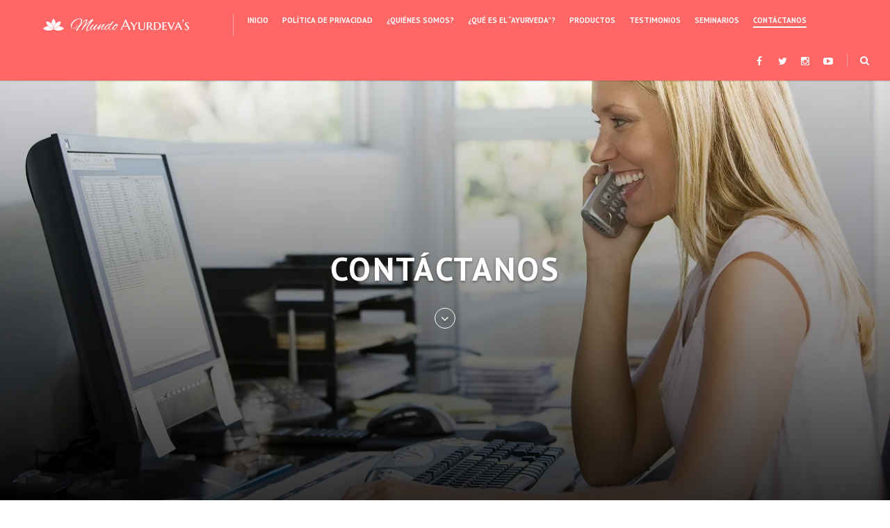

--- FILE ---
content_type: text/html; charset=UTF-8
request_url: https://mundo.ayurdevas.com/contactanos-2/
body_size: 12038
content:
<!DOCTYPE html>
<html lang="es">
<head>
<meta charset="UTF-8">
<meta name="viewport" content="width=device-width, initial-scale=1">
<link rel="profile" href="https://gmpg.org/xfn/11">
<link rel="pingback" href="https://mundo.ayurdevas.com/xmlrpc.php">
<link rel='stylesheet' id='bluth-googlefonts-css' href='https://fonts.googleapis.com/css?family=Merriweather%3A400%2C400italic%2C700%2C900%7CLato%3A400%2C700%2C400italic%7CLato%3A400%2C700%2C400italic%7CMerriweather%3A400%2C400italic%2C700%2C900&#038;ver=3.8.1' type='text/css' media='all' />
<link href='https://fonts.googleapis.com/css?family=Oswald' rel='stylesheet' type='text/css'>
<link href='https://fonts.googleapis.com/css?family=Lustria' rel='stylesheet' type='text/css'>

<title>Contáctanos - Mundo Ayurdevas</title>
<meta name='robots' content='max-image-preview:large' />

<!-- Google Tag Manager for WordPress by gtm4wp.com -->
<script data-cfasync="false" data-pagespeed-no-defer>
	var gtm4wp_datalayer_name = "dataLayer";
	var dataLayer = dataLayer || [];
</script>
<!-- End Google Tag Manager for WordPress by gtm4wp.com -->
<!-- This site is optimized with the Yoast SEO plugin v11.9 - https://yoast.com/wordpress/plugins/seo/ -->
<link rel="canonical" href="https://mundo.ayurdevas.com/contactanos-2/" />
<meta property="og:locale" content="es_ES" />
<meta property="og:type" content="article" />
<meta property="og:title" content="Contáctanos - Mundo Ayurdevas" />
<meta property="og:description" content="Dejanos tu consulta o comentario completando el siguiente formulario y en breve te responderemos  ¡Estamos para ayudarte! &nbsp; También podés conocer más sobre nosotros ingresando en ayurdevas.com ¡Seguinos en Facebook y enterate de todas nuestras novedades! facebook.com/ayurdevas.cosmetica Ayurdeva&#8217;s: 0810-777-DEVAS (33827) &#8211; (011) 5237-0916/7 Av. Corrientes 1754,  Ciudad de Buenos Aires &nbsp; &nbsp;" />
<meta property="og:url" content="https://mundo.ayurdevas.com/contactanos-2/" />
<meta property="og:site_name" content="Mundo Ayurdevas" />
<meta property="og:image" content="https://i1.wp.com/mundo.ayurdevas.com/wp-content/uploads/2015/07/3485379_xxl-1.jpg?fit=1248%2C832&#038;ssl=1" />
<meta property="og:image:secure_url" content="https://i1.wp.com/mundo.ayurdevas.com/wp-content/uploads/2015/07/3485379_xxl-1.jpg?fit=1248%2C832&#038;ssl=1" />
<meta property="og:image:width" content="1248" />
<meta property="og:image:height" content="832" />
<meta name="twitter:card" content="summary" />
<meta name="twitter:description" content="Dejanos tu consulta o comentario completando el siguiente formulario y en breve te responderemos  ¡Estamos para ayudarte! &nbsp; También podés conocer más sobre nosotros ingresando en ayurdevas.com ¡Seguinos en Facebook y enterate de todas nuestras novedades! facebook.com/ayurdevas.cosmetica Ayurdeva&#8217;s: 0810-777-DEVAS (33827) &#8211; (011) 5237-0916/7 Av. Corrientes 1754,  Ciudad de Buenos Aires &nbsp; &nbsp;" />
<meta name="twitter:title" content="Contáctanos - Mundo Ayurdevas" />
<meta name="twitter:image" content="https://i1.wp.com/mundo.ayurdevas.com/wp-content/uploads/2015/07/3485379_xxl-1.jpg?fit=1248%2C832&#038;ssl=1" />
<script type='application/ld+json' class='yoast-schema-graph yoast-schema-graph--main'>{"@context":"https://schema.org","@graph":[{"@type":"WebSite","@id":"https://mundo.ayurdevas.com/#website","url":"https://mundo.ayurdevas.com/","name":"Mundo Ayurdevas","potentialAction":{"@type":"SearchAction","target":"https://mundo.ayurdevas.com/?s={search_term_string}","query-input":"required name=search_term_string"}},{"@type":"ImageObject","@id":"https://mundo.ayurdevas.com/contactanos-2/#primaryimage","url":"https://i1.wp.com/mundo.ayurdevas.com/wp-content/uploads/2015/07/3485379_xxl-1.jpg?fit=1248%2C832&ssl=1","width":1248,"height":832},{"@type":"WebPage","@id":"https://mundo.ayurdevas.com/contactanos-2/#webpage","url":"https://mundo.ayurdevas.com/contactanos-2/","inLanguage":"es","name":"Cont\u00e1ctanos - Mundo Ayurdevas","isPartOf":{"@id":"https://mundo.ayurdevas.com/#website"},"primaryImageOfPage":{"@id":"https://mundo.ayurdevas.com/contactanos-2/#primaryimage"},"datePublished":"2015-07-23T17:42:27-03:00","dateModified":"2019-08-30T20:59:33-03:00"}]}</script>
<!-- / Yoast SEO plugin. -->

<link rel='dns-prefetch' href='//s0.wp.com' />
<link rel='dns-prefetch' href='//js.hs-scripts.com' />
<link rel='dns-prefetch' href='//secure.gravatar.com' />
<link rel='dns-prefetch' href='//fonts.googleapis.com' />
<link rel="alternate" type="application/rss+xml" title="Mundo Ayurdevas &raquo; Feed" href="https://mundo.ayurdevas.com/feed/" />
<link rel="alternate" type="application/rss+xml" title="Mundo Ayurdevas &raquo; Feed de los comentarios" href="https://mundo.ayurdevas.com/comments/feed/" />
<script type="text/javascript">
window._wpemojiSettings = {"baseUrl":"https:\/\/s.w.org\/images\/core\/emoji\/14.0.0\/72x72\/","ext":".png","svgUrl":"https:\/\/s.w.org\/images\/core\/emoji\/14.0.0\/svg\/","svgExt":".svg","source":{"concatemoji":"https:\/\/mundo.ayurdevas.com\/wp-includes\/js\/wp-emoji-release.min.js?ver=6.2.8"}};
/*! This file is auto-generated */
!function(e,a,t){var n,r,o,i=a.createElement("canvas"),p=i.getContext&&i.getContext("2d");function s(e,t){p.clearRect(0,0,i.width,i.height),p.fillText(e,0,0);e=i.toDataURL();return p.clearRect(0,0,i.width,i.height),p.fillText(t,0,0),e===i.toDataURL()}function c(e){var t=a.createElement("script");t.src=e,t.defer=t.type="text/javascript",a.getElementsByTagName("head")[0].appendChild(t)}for(o=Array("flag","emoji"),t.supports={everything:!0,everythingExceptFlag:!0},r=0;r<o.length;r++)t.supports[o[r]]=function(e){if(p&&p.fillText)switch(p.textBaseline="top",p.font="600 32px Arial",e){case"flag":return s("\ud83c\udff3\ufe0f\u200d\u26a7\ufe0f","\ud83c\udff3\ufe0f\u200b\u26a7\ufe0f")?!1:!s("\ud83c\uddfa\ud83c\uddf3","\ud83c\uddfa\u200b\ud83c\uddf3")&&!s("\ud83c\udff4\udb40\udc67\udb40\udc62\udb40\udc65\udb40\udc6e\udb40\udc67\udb40\udc7f","\ud83c\udff4\u200b\udb40\udc67\u200b\udb40\udc62\u200b\udb40\udc65\u200b\udb40\udc6e\u200b\udb40\udc67\u200b\udb40\udc7f");case"emoji":return!s("\ud83e\udef1\ud83c\udffb\u200d\ud83e\udef2\ud83c\udfff","\ud83e\udef1\ud83c\udffb\u200b\ud83e\udef2\ud83c\udfff")}return!1}(o[r]),t.supports.everything=t.supports.everything&&t.supports[o[r]],"flag"!==o[r]&&(t.supports.everythingExceptFlag=t.supports.everythingExceptFlag&&t.supports[o[r]]);t.supports.everythingExceptFlag=t.supports.everythingExceptFlag&&!t.supports.flag,t.DOMReady=!1,t.readyCallback=function(){t.DOMReady=!0},t.supports.everything||(n=function(){t.readyCallback()},a.addEventListener?(a.addEventListener("DOMContentLoaded",n,!1),e.addEventListener("load",n,!1)):(e.attachEvent("onload",n),a.attachEvent("onreadystatechange",function(){"complete"===a.readyState&&t.readyCallback()})),(e=t.source||{}).concatemoji?c(e.concatemoji):e.wpemoji&&e.twemoji&&(c(e.twemoji),c(e.wpemoji)))}(window,document,window._wpemojiSettings);
</script>
<style type="text/css">
img.wp-smiley,
img.emoji {
	display: inline !important;
	border: none !important;
	box-shadow: none !important;
	height: 1em !important;
	width: 1em !important;
	margin: 0 0.07em !important;
	vertical-align: -0.1em !important;
	background: none !important;
	padding: 0 !important;
}
</style>
	<link rel='stylesheet' id='wp-block-library-css' href='https://mundo.ayurdevas.com/wp-includes/css/dist/block-library/style.min.css?ver=6.2.8' type='text/css' media='all' />
<link rel='stylesheet' id='single-testimonial-block-css' href='https://mundo.ayurdevas.com/wp-content/plugins/easy-testimonials/blocks/single-testimonial/style.css?ver=1682596433' type='text/css' media='all' />
<link rel='stylesheet' id='random-testimonial-block-css' href='https://mundo.ayurdevas.com/wp-content/plugins/easy-testimonials/blocks/random-testimonial/style.css?ver=1682596433' type='text/css' media='all' />
<link rel='stylesheet' id='testimonials-list-block-css' href='https://mundo.ayurdevas.com/wp-content/plugins/easy-testimonials/blocks/testimonials-list/style.css?ver=1682596433' type='text/css' media='all' />
<link rel='stylesheet' id='testimonials-cycle-block-css' href='https://mundo.ayurdevas.com/wp-content/plugins/easy-testimonials/blocks/testimonials-cycle/style.css?ver=1682596433' type='text/css' media='all' />
<link rel='stylesheet' id='testimonials-grid-block-css' href='https://mundo.ayurdevas.com/wp-content/plugins/easy-testimonials/blocks/testimonials-grid/style.css?ver=1682596433' type='text/css' media='all' />
<link rel='stylesheet' id='classic-theme-styles-css' href='https://mundo.ayurdevas.com/wp-includes/css/classic-themes.min.css?ver=6.2.8' type='text/css' media='all' />
<style id='global-styles-inline-css' type='text/css'>
body{--wp--preset--color--black: #000000;--wp--preset--color--cyan-bluish-gray: #abb8c3;--wp--preset--color--white: #ffffff;--wp--preset--color--pale-pink: #f78da7;--wp--preset--color--vivid-red: #cf2e2e;--wp--preset--color--luminous-vivid-orange: #ff6900;--wp--preset--color--luminous-vivid-amber: #fcb900;--wp--preset--color--light-green-cyan: #7bdcb5;--wp--preset--color--vivid-green-cyan: #00d084;--wp--preset--color--pale-cyan-blue: #8ed1fc;--wp--preset--color--vivid-cyan-blue: #0693e3;--wp--preset--color--vivid-purple: #9b51e0;--wp--preset--gradient--vivid-cyan-blue-to-vivid-purple: linear-gradient(135deg,rgba(6,147,227,1) 0%,rgb(155,81,224) 100%);--wp--preset--gradient--light-green-cyan-to-vivid-green-cyan: linear-gradient(135deg,rgb(122,220,180) 0%,rgb(0,208,130) 100%);--wp--preset--gradient--luminous-vivid-amber-to-luminous-vivid-orange: linear-gradient(135deg,rgba(252,185,0,1) 0%,rgba(255,105,0,1) 100%);--wp--preset--gradient--luminous-vivid-orange-to-vivid-red: linear-gradient(135deg,rgba(255,105,0,1) 0%,rgb(207,46,46) 100%);--wp--preset--gradient--very-light-gray-to-cyan-bluish-gray: linear-gradient(135deg,rgb(238,238,238) 0%,rgb(169,184,195) 100%);--wp--preset--gradient--cool-to-warm-spectrum: linear-gradient(135deg,rgb(74,234,220) 0%,rgb(151,120,209) 20%,rgb(207,42,186) 40%,rgb(238,44,130) 60%,rgb(251,105,98) 80%,rgb(254,248,76) 100%);--wp--preset--gradient--blush-light-purple: linear-gradient(135deg,rgb(255,206,236) 0%,rgb(152,150,240) 100%);--wp--preset--gradient--blush-bordeaux: linear-gradient(135deg,rgb(254,205,165) 0%,rgb(254,45,45) 50%,rgb(107,0,62) 100%);--wp--preset--gradient--luminous-dusk: linear-gradient(135deg,rgb(255,203,112) 0%,rgb(199,81,192) 50%,rgb(65,88,208) 100%);--wp--preset--gradient--pale-ocean: linear-gradient(135deg,rgb(255,245,203) 0%,rgb(182,227,212) 50%,rgb(51,167,181) 100%);--wp--preset--gradient--electric-grass: linear-gradient(135deg,rgb(202,248,128) 0%,rgb(113,206,126) 100%);--wp--preset--gradient--midnight: linear-gradient(135deg,rgb(2,3,129) 0%,rgb(40,116,252) 100%);--wp--preset--duotone--dark-grayscale: url('#wp-duotone-dark-grayscale');--wp--preset--duotone--grayscale: url('#wp-duotone-grayscale');--wp--preset--duotone--purple-yellow: url('#wp-duotone-purple-yellow');--wp--preset--duotone--blue-red: url('#wp-duotone-blue-red');--wp--preset--duotone--midnight: url('#wp-duotone-midnight');--wp--preset--duotone--magenta-yellow: url('#wp-duotone-magenta-yellow');--wp--preset--duotone--purple-green: url('#wp-duotone-purple-green');--wp--preset--duotone--blue-orange: url('#wp-duotone-blue-orange');--wp--preset--font-size--small: 13px;--wp--preset--font-size--medium: 20px;--wp--preset--font-size--large: 36px;--wp--preset--font-size--x-large: 42px;--wp--preset--spacing--20: 0.44rem;--wp--preset--spacing--30: 0.67rem;--wp--preset--spacing--40: 1rem;--wp--preset--spacing--50: 1.5rem;--wp--preset--spacing--60: 2.25rem;--wp--preset--spacing--70: 3.38rem;--wp--preset--spacing--80: 5.06rem;--wp--preset--shadow--natural: 6px 6px 9px rgba(0, 0, 0, 0.2);--wp--preset--shadow--deep: 12px 12px 50px rgba(0, 0, 0, 0.4);--wp--preset--shadow--sharp: 6px 6px 0px rgba(0, 0, 0, 0.2);--wp--preset--shadow--outlined: 6px 6px 0px -3px rgba(255, 255, 255, 1), 6px 6px rgba(0, 0, 0, 1);--wp--preset--shadow--crisp: 6px 6px 0px rgba(0, 0, 0, 1);}:where(.is-layout-flex){gap: 0.5em;}body .is-layout-flow > .alignleft{float: left;margin-inline-start: 0;margin-inline-end: 2em;}body .is-layout-flow > .alignright{float: right;margin-inline-start: 2em;margin-inline-end: 0;}body .is-layout-flow > .aligncenter{margin-left: auto !important;margin-right: auto !important;}body .is-layout-constrained > .alignleft{float: left;margin-inline-start: 0;margin-inline-end: 2em;}body .is-layout-constrained > .alignright{float: right;margin-inline-start: 2em;margin-inline-end: 0;}body .is-layout-constrained > .aligncenter{margin-left: auto !important;margin-right: auto !important;}body .is-layout-constrained > :where(:not(.alignleft):not(.alignright):not(.alignfull)){max-width: var(--wp--style--global--content-size);margin-left: auto !important;margin-right: auto !important;}body .is-layout-constrained > .alignwide{max-width: var(--wp--style--global--wide-size);}body .is-layout-flex{display: flex;}body .is-layout-flex{flex-wrap: wrap;align-items: center;}body .is-layout-flex > *{margin: 0;}:where(.wp-block-columns.is-layout-flex){gap: 2em;}.has-black-color{color: var(--wp--preset--color--black) !important;}.has-cyan-bluish-gray-color{color: var(--wp--preset--color--cyan-bluish-gray) !important;}.has-white-color{color: var(--wp--preset--color--white) !important;}.has-pale-pink-color{color: var(--wp--preset--color--pale-pink) !important;}.has-vivid-red-color{color: var(--wp--preset--color--vivid-red) !important;}.has-luminous-vivid-orange-color{color: var(--wp--preset--color--luminous-vivid-orange) !important;}.has-luminous-vivid-amber-color{color: var(--wp--preset--color--luminous-vivid-amber) !important;}.has-light-green-cyan-color{color: var(--wp--preset--color--light-green-cyan) !important;}.has-vivid-green-cyan-color{color: var(--wp--preset--color--vivid-green-cyan) !important;}.has-pale-cyan-blue-color{color: var(--wp--preset--color--pale-cyan-blue) !important;}.has-vivid-cyan-blue-color{color: var(--wp--preset--color--vivid-cyan-blue) !important;}.has-vivid-purple-color{color: var(--wp--preset--color--vivid-purple) !important;}.has-black-background-color{background-color: var(--wp--preset--color--black) !important;}.has-cyan-bluish-gray-background-color{background-color: var(--wp--preset--color--cyan-bluish-gray) !important;}.has-white-background-color{background-color: var(--wp--preset--color--white) !important;}.has-pale-pink-background-color{background-color: var(--wp--preset--color--pale-pink) !important;}.has-vivid-red-background-color{background-color: var(--wp--preset--color--vivid-red) !important;}.has-luminous-vivid-orange-background-color{background-color: var(--wp--preset--color--luminous-vivid-orange) !important;}.has-luminous-vivid-amber-background-color{background-color: var(--wp--preset--color--luminous-vivid-amber) !important;}.has-light-green-cyan-background-color{background-color: var(--wp--preset--color--light-green-cyan) !important;}.has-vivid-green-cyan-background-color{background-color: var(--wp--preset--color--vivid-green-cyan) !important;}.has-pale-cyan-blue-background-color{background-color: var(--wp--preset--color--pale-cyan-blue) !important;}.has-vivid-cyan-blue-background-color{background-color: var(--wp--preset--color--vivid-cyan-blue) !important;}.has-vivid-purple-background-color{background-color: var(--wp--preset--color--vivid-purple) !important;}.has-black-border-color{border-color: var(--wp--preset--color--black) !important;}.has-cyan-bluish-gray-border-color{border-color: var(--wp--preset--color--cyan-bluish-gray) !important;}.has-white-border-color{border-color: var(--wp--preset--color--white) !important;}.has-pale-pink-border-color{border-color: var(--wp--preset--color--pale-pink) !important;}.has-vivid-red-border-color{border-color: var(--wp--preset--color--vivid-red) !important;}.has-luminous-vivid-orange-border-color{border-color: var(--wp--preset--color--luminous-vivid-orange) !important;}.has-luminous-vivid-amber-border-color{border-color: var(--wp--preset--color--luminous-vivid-amber) !important;}.has-light-green-cyan-border-color{border-color: var(--wp--preset--color--light-green-cyan) !important;}.has-vivid-green-cyan-border-color{border-color: var(--wp--preset--color--vivid-green-cyan) !important;}.has-pale-cyan-blue-border-color{border-color: var(--wp--preset--color--pale-cyan-blue) !important;}.has-vivid-cyan-blue-border-color{border-color: var(--wp--preset--color--vivid-cyan-blue) !important;}.has-vivid-purple-border-color{border-color: var(--wp--preset--color--vivid-purple) !important;}.has-vivid-cyan-blue-to-vivid-purple-gradient-background{background: var(--wp--preset--gradient--vivid-cyan-blue-to-vivid-purple) !important;}.has-light-green-cyan-to-vivid-green-cyan-gradient-background{background: var(--wp--preset--gradient--light-green-cyan-to-vivid-green-cyan) !important;}.has-luminous-vivid-amber-to-luminous-vivid-orange-gradient-background{background: var(--wp--preset--gradient--luminous-vivid-amber-to-luminous-vivid-orange) !important;}.has-luminous-vivid-orange-to-vivid-red-gradient-background{background: var(--wp--preset--gradient--luminous-vivid-orange-to-vivid-red) !important;}.has-very-light-gray-to-cyan-bluish-gray-gradient-background{background: var(--wp--preset--gradient--very-light-gray-to-cyan-bluish-gray) !important;}.has-cool-to-warm-spectrum-gradient-background{background: var(--wp--preset--gradient--cool-to-warm-spectrum) !important;}.has-blush-light-purple-gradient-background{background: var(--wp--preset--gradient--blush-light-purple) !important;}.has-blush-bordeaux-gradient-background{background: var(--wp--preset--gradient--blush-bordeaux) !important;}.has-luminous-dusk-gradient-background{background: var(--wp--preset--gradient--luminous-dusk) !important;}.has-pale-ocean-gradient-background{background: var(--wp--preset--gradient--pale-ocean) !important;}.has-electric-grass-gradient-background{background: var(--wp--preset--gradient--electric-grass) !important;}.has-midnight-gradient-background{background: var(--wp--preset--gradient--midnight) !important;}.has-small-font-size{font-size: var(--wp--preset--font-size--small) !important;}.has-medium-font-size{font-size: var(--wp--preset--font-size--medium) !important;}.has-large-font-size{font-size: var(--wp--preset--font-size--large) !important;}.has-x-large-font-size{font-size: var(--wp--preset--font-size--x-large) !important;}
.wp-block-navigation a:where(:not(.wp-element-button)){color: inherit;}
:where(.wp-block-columns.is-layout-flex){gap: 2em;}
.wp-block-pullquote{font-size: 1.5em;line-height: 1.6;}
</style>
<link rel='stylesheet' id='contact-form-7-css' href='https://mundo.ayurdevas.com/wp-content/plugins/contact-form-7/includes/css/styles.css?ver=5.1.5' type='text/css' media='all' />
<link rel='stylesheet' id='easy_testimonial_style-css' href='https://mundo.ayurdevas.com/wp-content/plugins/easy-testimonials/include/assets/css/style.css?ver=6.2.8' type='text/css' media='all' />
<link rel='stylesheet' id='style2-os-css-css' href='https://mundo.ayurdevas.com/wp-content/plugins/old/style/style2-os.css?ver=6.2.8' type='text/css' media='all' />
<link rel='stylesheet' id='lightbox-css-css' href='https://mundo.ayurdevas.com/wp-content/plugins/old/style/lightbox.css?ver=6.2.8' type='text/css' media='all' />
<link rel='stylesheet' id='fontawesome-css-css' href='https://mundo.ayurdevas.com/wp-content/plugins/old/style/css/font-awesome.css?ver=6.2.8' type='text/css' media='all' />
<link rel='stylesheet' id='hermes-google-fonts-css' href='//fonts.googleapis.com/css?family=PT+Serif%3A400%2C700%2C400italic%2C700italic%7CPT+Sans%3A+400%2C700&#038;subset=latin%2Clatin-ext%2Ccyrillic%2Ccyrillic-ext' type='text/css' media='all' />
<link rel='stylesheet' id='hermes-icons-css' href='https://mundo.ayurdevas.com/wp-content/themes/hermes/css/font-awesome.css?ver=6.2.8' type='text/css' media='all' />
<link rel='stylesheet' id='hermes-css-framework-css' href='https://mundo.ayurdevas.com/wp-content/themes/hermes/css/bootstrap.css?ver=6.2.8' type='text/css' media='all' />
<link rel='stylesheet' id='hermes-style-css' href='https://mundo.ayurdevas.com/wp-content/themes/hermes/style.css?ver=6.2.8' type='text/css' media='all' />
<style id='hermes-style-inline-css' type='text/css'>
 #search-container #close-search-container,
                            #masthead .current_page_ancestor > a,
                            #masthead .current_page_item > a:hover,
                            #masthead .current-menu-item > a:hover,
                            #masthead .current_page_ancestor > a:hover,
                            #masthead ul:not(.sub-menu) > .menu-item-has-children:hover > a:hover,
                            #masthead ul:not(.sub-menu) > .menu-item-has-children:hover > a,
                            #masthead .main-navigation ul ul li:hover > a,
                            #toggle-sidebar .mobile-navigation ul li a:hover,
                            #toggle-sidebar .mobile-navigation ul .sub-menu a:hover,
                            .page-header .page-title { 
                                color: #ffffff; 
                            } #masthead .main-navigation .current_page_item > a,
                            #masthead .main-navigation .current-menu-item > a,
                            #masthead .main-navigation .current_page_ancestor > a,
                            #masthead .main-navigation li:hover > a,
                            .hentry-grid .hentry-col .hentry .entry-cats a,
                            #primary-header .entry-meta:before,
                            .error404 .title-404:after {
                                border-color: #ffffff;
                            } #page .mejs-controls .mejs-time-rail .mejs-time-current,
                            #page .mejs-controls .mejs-horizontal-volume-slider .mejs-horizontal-volume-current {
                                background: #ffffff;
                            }
</style>
<link rel='stylesheet' id='jetpack_css-css' href='https://mundo.ayurdevas.com/wp-content/plugins/jetpack/css/jetpack.css?ver=5.4.4' type='text/css' media='all' />
<script type='text/javascript' src='https://mundo.ayurdevas.com/wp-includes/js/jquery/jquery.min.js?ver=3.6.4' id='jquery-core-js'></script>
<script type='text/javascript' src='https://mundo.ayurdevas.com/wp-includes/js/jquery/jquery-migrate.min.js?ver=3.4.0' id='jquery-migrate-js'></script>
<script type='text/javascript' id='easy-testimonials-reveal-js-extra'>
/* <![CDATA[ */
var easy_testimonials_reveal = {"show_less_text":"Show Less"};
/* ]]> */
</script>
<script type='text/javascript' src='https://mundo.ayurdevas.com/wp-content/plugins/easy-testimonials/include/assets/js/easy-testimonials-reveal.js?ver=6.2.8' id='easy-testimonials-reveal-js'></script>
<link rel="https://api.w.org/" href="https://mundo.ayurdevas.com/wp-json/" /><link rel="alternate" type="application/json" href="https://mundo.ayurdevas.com/wp-json/wp/v2/pages/85" /><link rel="EditURI" type="application/rsd+xml" title="RSD" href="https://mundo.ayurdevas.com/xmlrpc.php?rsd" />
<link rel="wlwmanifest" type="application/wlwmanifest+xml" href="https://mundo.ayurdevas.com/wp-includes/wlwmanifest.xml" />
<meta name="generator" content="WordPress 6.2.8" />
<link rel='shortlink' href='https://wp.me/P8Rws5-1n' />
<link rel="alternate" type="application/json+oembed" href="https://mundo.ayurdevas.com/wp-json/oembed/1.0/embed?url=https%3A%2F%2Fmundo.ayurdevas.com%2Fcontactanos-2%2F" />
<link rel="alternate" type="text/xml+oembed" href="https://mundo.ayurdevas.com/wp-json/oembed/1.0/embed?url=https%3A%2F%2Fmundo.ayurdevas.com%2Fcontactanos-2%2F&#038;format=xml" />
<style type="text/css" media="screen"></style><style type="text/css" media="screen">@media (max-width: 728px) {}</style><style type="text/css" media="screen">@media (max-width: 320px) {}</style><script type="text/javascript">
	window._wp_rp_static_base_url = 'https://wprp.zemanta.com/static/';
	window._wp_rp_wp_ajax_url = "https://mundo.ayurdevas.com/wp-admin/admin-ajax.php";
	window._wp_rp_plugin_version = '3.6.4';
	window._wp_rp_post_id = '85';
	window._wp_rp_num_rel_posts = '6';
	window._wp_rp_thumbnails = true;
	window._wp_rp_post_title = 'Cont%C3%A1ctanos';
	window._wp_rp_post_tags = [];
	window._wp_rp_promoted_content = true;
</script>
<link rel="stylesheet" href="https://mundo.ayurdevas.com/wp-content/plugins/wordpress-23-related-posts-plugin/static/themes/vertical-m.css?version=3.6.4" />

<!-- Google Tag Manager for WordPress by gtm4wp.com -->
<!-- GTM Container placement set to automatic -->
<script data-cfasync="false" data-pagespeed-no-defer type="text/javascript">
	var dataLayer_content = {"pagePostType":"page","pagePostType2":"single-page","pagePostAuthor":"Sistemasit"};
	dataLayer.push( dataLayer_content );
</script>
<script data-cfasync="false">
(function(w,d,s,l,i){w[l]=w[l]||[];w[l].push({'gtm.start':
new Date().getTime(),event:'gtm.js'});var f=d.getElementsByTagName(s)[0],
j=d.createElement(s),dl=l!='dataLayer'?'&l='+l:'';j.async=true;j.src=
'///gtm.'+'js?id='+i+dl;f.parentNode.insertBefore(j,f);
})(window,document,'script','dataLayer','GTM-N8CSKND');
</script>
<!-- End Google Tag Manager -->
<!-- End Google Tag Manager for WordPress by gtm4wp.com -->			<!-- DO NOT COPY THIS SNIPPET! Start of Page Analytics Tracking for HubSpot WordPress plugin v7.17.2-->
			<script type="text/javascript">
				var _hsq = _hsq || [];
				_hsq.push(["setContentType", "standard-page"]);
			</script>
			<!-- DO NOT COPY THIS SNIPPET! End of Page Analytics Tracking for HubSpot WordPress plugin -->
			
<link rel='dns-prefetch' href='//v0.wordpress.com'/>
<link rel='dns-prefetch' href='//i0.wp.com'/>
<link rel='dns-prefetch' href='//i1.wp.com'/>
<link rel='dns-prefetch' href='//i2.wp.com'/>
<style type='text/css'>img#wpstats{display:none}</style></head>

<body data-rsssl=1 class="page-template-default page page-id-85 group-blog">
<div id="toggle-sidebar">
	<div class="inner-panel">
        <a id="close-toggle-sidebar" class="primary-font" href="#">Close</a>
		<nav id="mobile-navigation" class="mobile-navigation primary-font" role="navigation">
		<div class="menu"><ul>
<li ><a href="https://mundo.ayurdevas.com/">Inicio</a></li><li class="page_item page-item-3114"><a href="https://mundo.ayurdevas.com/politica-de-privacidad/">Política de Privacidad</a></li>
<li class="page_item page-item-35"><a href="https://mundo.ayurdevas.com/quienes-somos/">¿Quiénes somos?</a></li>
<li class="page_item page-item-32"><a href="https://mundo.ayurdevas.com/que-es-el-ayurveda/">¿Qué es el &#8220;Ayurveda&#8221;?</a></li>
<li class="page_item page-item-29"><a href="https://mundo.ayurdevas.com/nuestros-productos/">Productos</a></li>
<li class="page_item page-item-247"><a href="https://mundo.ayurdevas.com/testimonios/">Testimonios</a></li>
<li class="page_item page-item-877 page_item_has_children"><a href="https://mundo.ayurdevas.com/seminarios/">Seminarios</a>
<ul class='children'>
	<li class="page_item page-item-1478"><a href="https://mundo.ayurdevas.com/seminarios/agenda-de-seminarios/">Agenda de seminarios</a></li>
</ul>
</li>
<li class="page_item page-item-85 current_page_item"><a href="https://mundo.ayurdevas.com/contactanos-2/" aria-current="page">Contáctanos</a></li>
</ul></div>
		</nav><!-- #mobile-navigation -->

		<div class="social-list"><ul id="menu-menu-1" class="menu-items list-unstyled clearfix"><li id="menu-item-1955" class="menu-item menu-item-type-custom menu-item-object-custom menu-item-1955"><a href="https://www.facebook.com/espaciodevas"><span class="screen-reader-text social-meta">Facebook</span></a></li>
<li id="menu-item-2004" class="menu-item menu-item-type-custom menu-item-object-custom menu-item-2004"><a href="https://twitter.com/EspacioDevas"><span class="screen-reader-text social-meta">Twitter</span></a></li>
<li id="menu-item-1959" class="menu-item menu-item-type-custom menu-item-object-custom menu-item-1959"><a href="https://www.instagram.com/Ayurdevasoficial/"><span class="screen-reader-text social-meta">Instagram</span></a></li>
<li id="menu-item-1981" class="menu-item menu-item-type-custom menu-item-object-custom menu-item-1981"><a href="https://www.youtube.com/channel/UCOrBFH5mM9hFl-QeBwZGa1g"><span class="screen-reader-text social-meta">Youtube</span></a></li>
</ul></div>	</div><!-- .inner-panel -->
</div><!-- #toggle-sidebar -->

<div id="page" class="hfeed site">
	<a class="skip-link screen-reader-text" href="#content">Skip to content</a>

	<div id="search-container" class="primary-font">
		<form method="get" class="header-searchform form-inline" action="https://mundo.ayurdevas.com/" role="search">
			<div class="header-searchform-inner">
				<input type="text" id="header-search-field" class="field" placeholder="Search &#x2026;" name="s" value="" />
				<button type="submit" class="submit"><i class="fa fa-search"></i><span class="screen-reader-text">Search</span></button>
			</div><!-- .header-searchform-inner -->
		</form><!-- .header-searchform -->
		<a id="close-search-container" href="#">Close</a>
	</div><!-- #search-container -->

	<header id="masthead" class="site-header primary-font clearfix" role="banner">
		<div class="site-branding pull-left">
			
			<h1 class="site-title"><a href='https://mundo.ayurdevas.com'><img src="https://mundo.ayurdevas.com/wp-content/uploads/2017/05/logo.png" /></h1>
			<h2 class="site-description"></h2>
		</div><!-- .site-branding -->

		<nav id="site-navigation" class="main-navigation pull-left" role="navigation">
			<div class="menu"><ul>
<li ><a href="https://mundo.ayurdevas.com/">Inicio</a></li><li class="page_item page-item-3114"><a href="https://mundo.ayurdevas.com/politica-de-privacidad/">Política de Privacidad</a></li>
<li class="page_item page-item-35"><a href="https://mundo.ayurdevas.com/quienes-somos/">¿Quiénes somos?</a></li>
<li class="page_item page-item-32"><a href="https://mundo.ayurdevas.com/que-es-el-ayurveda/">¿Qué es el &#8220;Ayurveda&#8221;?</a></li>
<li class="page_item page-item-29"><a href="https://mundo.ayurdevas.com/nuestros-productos/">Productos</a></li>
<li class="page_item page-item-247"><a href="https://mundo.ayurdevas.com/testimonios/">Testimonios</a></li>
<li class="page_item page-item-877 page_item_has_children"><a href="https://mundo.ayurdevas.com/seminarios/">Seminarios</a>
<ul class='children'>
	<li class="page_item page-item-1478"><a href="https://mundo.ayurdevas.com/seminarios/agenda-de-seminarios/">Agenda de seminarios</a></li>
</ul>
</li>
<li class="page_item page-item-85 current_page_item"><a href="https://mundo.ayurdevas.com/contactanos-2/" aria-current="page">Contáctanos</a></li>
</ul></div>
		</nav><!-- #site-navigation -->

		<a id="menu-button" class="pull-left" href="#toggle-sidebar"><span>Menu</span></a>

		<div class="header-controls pull-right">
			<div class="header-social pull-left">
				<div class="social-list"><ul id="menu-menu-2" class="menu-items list-unstyled clearfix"><li class="menu-item menu-item-type-custom menu-item-object-custom menu-item-1955"><a href="https://www.facebook.com/espaciodevas"><span class="screen-reader-text social-meta">Facebook</span></a></li>
<li class="menu-item menu-item-type-custom menu-item-object-custom menu-item-2004"><a href="https://twitter.com/EspacioDevas"><span class="screen-reader-text social-meta">Twitter</span></a></li>
<li class="menu-item menu-item-type-custom menu-item-object-custom menu-item-1959"><a href="https://www.instagram.com/Ayurdevasoficial/"><span class="screen-reader-text social-meta">Instagram</span></a></li>
<li class="menu-item menu-item-type-custom menu-item-object-custom menu-item-1981"><a href="https://www.youtube.com/channel/UCOrBFH5mM9hFl-QeBwZGa1g"><span class="screen-reader-text social-meta">Youtube</span></a></li>
</ul></div>			</div><!-- .header-social -->
			<a id="header-search-button" class="pull-right" href="#"><span class="screen-reader-text">Search box</span></a>
		</div><!-- .header-controls -->

	</header><!-- #masthead -->

	<div id="content" class="site-content">


	
<header id="primary-header" class="entry-header primary-hentry has-featured-image" style="background-image: url( https://i1.wp.com/mundo.ayurdevas.com/wp-content/uploads/2015/07/3485379_xxl-1.jpg?fit=1248%2C832&#038;ssl=1 );">
	<div class="primary-hentry-inner">
		<div class="container">
			<h1 class="entry-title">Contáctanos</h1>
			<a id="skip-to-entry" href="#primary"><span class="screen-reader-text">Skip to entry content</span></a>
		</div><!-- .container -->
	</div><!-- .primary-hentry-inner -->
</header><!-- .entry-header -->    
    <div class="container">
        <div class="row">
            <div id="primary" class="content-area col-lg-8 col-md-8">
                <main id="main" class="site-main" role="main">

                    
<article id="post-85" class="post-85 page type-page status-publish has-post-thumbnail hentry">
	<div class="entry-content">
		<p><strong>Dejanos tu consulta o comentario completando el siguiente formulario y en breve te responderemos  ¡Estamos para ayudarte!</strong></p>
<div role="form" class="wpcf7" id="wpcf7-f1075-p85-o1" lang="es-ES" dir="ltr">
<div class="screen-reader-response"></div>
<form action="/contactanos-2/#wpcf7-f1075-p85-o1" method="post" class="wpcf7-form" novalidate="novalidate">
<div style="display: none;">
<input type="hidden" name="_wpcf7" value="1075" />
<input type="hidden" name="_wpcf7_version" value="5.1.5" />
<input type="hidden" name="_wpcf7_locale" value="es_ES" />
<input type="hidden" name="_wpcf7_unit_tag" value="wpcf7-f1075-p85-o1" />
<input type="hidden" name="_wpcf7_container_post" value="85" />
</div>
<fieldset>
	<legend>Legend</legend>
	<ol>
		<li>Your Name (required) <span class="wpcf7-form-control-wrap text-836"><input type="text" name="text-836" value="" size="40" class="wpcf7-form-control wpcf7-text wpcf7-validates-as-required" id="text-836" aria-required="true" aria-invalid="false" /></span></li>
		<li>Email Address (required) <span class="wpcf7-form-control-wrap email-715"><input type="email" name="email-715" value="" size="40" class="wpcf7-form-control wpcf7-text wpcf7-email wpcf7-validates-as-required wpcf7-validates-as-email" id="email-715" aria-required="true" aria-invalid="false" /></span></li>
		<li>Your Message <span class="wpcf7-form-control-wrap textarea-455"><textarea name="textarea-455" cols="40" rows="10" class="wpcf7-form-control wpcf7-textarea" id="textarea-455" aria-invalid="false"></textarea></span></li>
	</ol>
	<p>
		* Required
	</p>
</fieldset>
<input type="submit" value="Send" class="wpcf7-form-control wpcf7-submit" /><div class="wpcf7-response-output wpcf7-display-none"></div></form></div>
<p>&nbsp;</p>
<p><strong>También podés conocer más sobre nosotros ingresando en<a href="http://www.ayurdevas.com"> ayurdevas.com</a></strong></p>
<p><strong>¡Seguinos en Facebook y enterate de todas nuestras novedades! <a href="https://www.facebook.com/Ayurdevas.Cosmetica/">facebook.com/ayurdevas.cosmetica</a></strong></p>
<p>Ayurdeva&#8217;s: 0810-777-DEVAS (33827) &#8211; (011) 5237-0916/7</p>
<p>Av. Corrientes 1754,  Ciudad de Buenos Aires</p>
<p>&nbsp;</p>
<p>&nbsp;</p>
<div class="fblikebutton_button" style="float: left; margin-right: 25px;"><iframe src="https://www.facebook.com/plugins/like.php?href=https%3A%2F%2Fmundo.ayurdevas.com%2Fcontactanos-2%2F&amp;layout=standard&amp;show-faces=true&amp;width=450&amp;action=like&amp;colorscheme=light" scrolling="no" frameborder="0" allowTransparency="true" style="border:none; overflow:hidden; width:450px; height:26px"></iframe></div>
	</div><!-- .entry-content -->

	<footer class="entry-footer">
			</footer><!-- .entry-footer -->
</article><!-- #post-## -->

                    
                </main><!-- #main -->
		  </div><!-- #primary -->
            

                        <div class="col-lg-4 col-md-4 sidebar-section">
                
<div id="secondary" class="widget-area" role="complementary">
	<aside id="cycledtestimonialwidget-2" class="widget cycledTestimonialWidget"><h4 class="widget-title"><span>Nuestros clientes opinan</span></h4></aside><aside id="sfp_page_plugin_widget-2" class="widget widget_sfp_page_plugin_widget"><h4 class="widget-title"><span>Seguinos en Facebook</span></h4><div id="fb-root"></div>
<script>
	(function(d){
		var js, id = 'facebook-jssdk';
		if (d.getElementById(id)) {return;}
		js = d.createElement('script');
		js.id = id;
		js.async = true;
		js.src = "//connect.facebook.net/es_LA/all.js#xfbml=1";
		d.getElementsByTagName('head')[0].appendChild(js);
	}(document));
</script>
<!-- SFPlugin by topdevs.net -->
<!-- Page Plugin Code START -->
<div class="sfp-container">
	<div class="fb-page"
		data-href="http://www.facebook.com/Espaciodevas"
		data-width="340"
		data-height="580"
		data-hide-cover="true"
		data-show-facepile="true"
		data-small-header="true"
		data-tabs="timeline">
	</div>
</div>
<!-- Page Plugin Code END --></aside><aside id="text-2" class="widget widget_text"><h4 class="widget-title"><span>Suscribite a nuestro newsletter</span></h4>			<div class="textwidget"><p>Completá el formulario y enterate de todas nuestras novedades</p>
<!-- Begin Mailchimp Signup Form -->
<link href="//cdn-images.mailchimp.com/embedcode/classic-10_7.css" rel="stylesheet" type="text/css">
<style type="text/css">
	#mc_embed_signup{background:#fff; clear:left; font:14px Helvetica,Arial,sans-serif; }
	/* Add your own Mailchimp form style overrides in your site stylesheet or in this style block.
	   We recommend moving this block and the preceding CSS link to the HEAD of your HTML file. */
</style>
<div id="mc_embed_signup">
<form action="https://ayurdevas.us4.list-manage.com/subscribe/post?u=078f86a84343cd465068d5ea4&amp;id=50888a9134" method="post" id="mc-embedded-subscribe-form" name="mc-embedded-subscribe-form" class="validate" target="_blank" novalidate>
    <div id="mc_embed_signup_scroll">
	<h2>Subscribe</h2>
<div class="mc-field-group">
	<label for="mce-EMAIL">Email </label>
	<input type="email" value="" name="EMAIL" class="required email" id="mce-EMAIL">
</div>
<div class="mc-field-group">
	<label for="mce-FNAME">Nombre </label>
	<input type="text" value="" name="FNAME" class="required" id="mce-FNAME">
</div>
<div class="mc-field-group">
	<label for="mce-MMERGE6">Interés </label>
	<select name="MMERGE6" class="required" id="mce-MMERGE6">
	<option value=""></option>
	<option value="Productos">Productos</option>
<option value="Franquicias">Franquicias</option>
<option value="Venta Directa">Venta Directa</option>
<option value="Novedades">Novedades</option>

	</select>
</div>
<div class="mc-field-group">
	<label for="mce-MMERGE7">Provincia </label>
	<input type="text" value="" name="MMERGE7" class="" id="mce-MMERGE7">
</div>
	<div id="mce-responses" class="clear">
		<div class="response" id="mce-error-response" style="display:none"></div>
		<div class="response" id="mce-success-response" style="display:none"></div>
	</div>    <!-- real people should not fill this in and expect good things - do not remove this or risk form bot signups-->
    <div style="position: absolute; left: -5000px;" aria-hidden="true"><input type="text" name="b_078f86a84343cd465068d5ea4_50888a9134" tabindex="-1" value=""></div>
    <div class="clear"><input type="submit" value="SUSCRIBIR" name="subscribe" id="mc-embedded-subscribe" class="button"></div>
    </div>
</form>
</div>
<script type='text/javascript' src='//s3.amazonaws.com/downloads.mailchimp.com/js/mc-validate.js'></script><script type='text/javascript'>(function($) {window.fnames = new Array(); window.ftypes = new Array();fnames[0]='EMAIL';ftypes[0]='email';fnames[1]='FNAME';ftypes[1]='text';fnames[2]='LNAME';ftypes[2]='text';fnames[6]='MMERGE6';ftypes[6]='dropdown';fnames[7]='MMERGE7';ftypes[7]='text';fnames[3]='ADDRESS';ftypes[3]='address';fnames[4]='PHONE';ftypes[4]='phone';fnames[5]='BIRTHDAY';ftypes[5]='birthday'; /*
 * Translated default messages for the $ validation plugin.
 * Locale: ES
 */
$.extend($.validator.messages, {
  required: "Este campo es obligatorio.",
  remote: "Por favor, rellena este campo.",
  email: "Por favor, escribe una dirección de correo válida",
  url: "Por favor, escribe una URL válida.",
  date: "Por favor, escribe una fecha válida.",
  dateISO: "Por favor, escribe una fecha (ISO) válida.",
  number: "Por favor, escribe un número entero válido.",
  digits: "Por favor, escribe sólo dígitos.",
  creditcard: "Por favor, escribe un número de tarjeta válido.",
  equalTo: "Por favor, escribe el mismo valor de nuevo.",
  accept: "Por favor, escribe un valor con una extensión aceptada.",
  maxlength: $.validator.format("Por favor, no escribas más de {0} caracteres."),
  minlength: $.validator.format("Por favor, no escribas menos de {0} caracteres."),
  rangelength: $.validator.format("Por favor, escribe un valor entre {0} y {1} caracteres."),
  range: $.validator.format("Por favor, escribe un valor entre {0} y {1}."),
  max: $.validator.format("Por favor, escribe un valor menor o igual a {0}."),
  min: $.validator.format("Por favor, escribe un valor mayor o igual a {0}.")
});}(jQuery));var $mcj = jQuery.noConflict(true);</script>
<!--End mc_embed_signup-->


</div>
		</aside></div><!-- #secondary -->
            </div><!-- .sidebar-section -->
            
        </div><!-- .row -->
    </div><!-- .container -->


	</div><!-- #content -->

	<footer id="colophon" class="site-footer primary-font" role="contentinfo">
		<div class="container">
            			<div class="footer-widgets">
				<div class="row">
				    
		<div class="col-lg-3 col-md-3 footer-widget"><aside id="recent-posts-3" class="widget widget_recent_entries">
		<h4 class="widget-title">Entradas recientes</h4>
		<ul>
											<li>
					<a href="https://mundo.ayurdevas.com/19-03-cosmetica-vibracional-y-bienestar-karina-parada-presidente-de-ayurdevas/">SUSPENDIDA &#8211; 19/03: Cosmética Vibracional y Bienestar &#8211; Karina Parada, Presidente de Ayurdeva&#8217;s</a>
									</li>
											<li>
					<a href="https://mundo.ayurdevas.com/17-01-grafologia-sus-multiples-aplicaciones-pablo-carbia-maricarmen-rosa-y-leandro-ruiz/">17-01: GRAFOLOGÍA: Escritura, personalidad y su análisis  en diferentes contextos &#8211; Pablo Carbia, Maricarmen Rosa y Leandro Ruiz</a>
									</li>
											<li>
					<a href="https://mundo.ayurdevas.com/prevenir-atacar-resfrios-gripes/">Cómo prevenir o atacar los síntomas de resfríos y gripes naturalmente</a>
									</li>
											<li>
					<a href="https://mundo.ayurdevas.com/tips_naturales_rosacea/">Tips naturales para tratar la rosácea</a>
									</li>
											<li>
					<a href="https://mundo.ayurdevas.com/tips-armonizar-casa-mediante-feng-shui/">Tips para armonizar tu casa mediante el Feng Shui</a>
									</li>
					</ul>

		</aside></div><!-- .col --><div class="col-lg-3 col-md-3 footer-widget"><aside id="categories-3" class="widget widget_categories"><h4 class="widget-title">Categorías</h4>
			<ul>
					<li class="cat-item cat-item-2"><a href="https://mundo.ayurdevas.com/category/alimentacion-y-salud/">Alimentación y Salud</a>
</li>
	<li class="cat-item cat-item-3"><a href="https://mundo.ayurdevas.com/category/anti-estres/">Anti-Estrés</a>
</li>
	<li class="cat-item cat-item-4"><a href="https://mundo.ayurdevas.com/category/aromaterapia/">Aromaterapia</a>
</li>
	<li class="cat-item cat-item-5"><a href="https://mundo.ayurdevas.com/category/ayurveda/">Ayurveda</a>
</li>
	<li class="cat-item cat-item-6"><a href="https://mundo.ayurdevas.com/category/consejos-de-belleza/">Consejos de belleza</a>
</li>
	<li class="cat-item cat-item-7"><a href="https://mundo.ayurdevas.com/category/cuidados-de-la-piel/">Cuidados de la Piel</a>
</li>
	<li class="cat-item cat-item-8"><a href="https://mundo.ayurdevas.com/category/energia-positiva/">Energía positiva</a>
</li>
	<li class="cat-item cat-item-9"><a href="https://mundo.ayurdevas.com/category/notas-de-interes/">Notas de interés</a>
</li>
	<li class="cat-item cat-item-10"><a href="https://mundo.ayurdevas.com/category/piernas-perfectas/">Piernas Perfectas</a>
</li>
	<li class="cat-item cat-item-11"><a href="https://mundo.ayurdevas.com/category/salud-de-la-piel/">Salud de la Piel</a>
</li>
	<li class="cat-item cat-item-12"><a href="https://mundo.ayurdevas.com/category/seminarios-devas/">Seminarios Deva´s</a>
</li>
	<li class="cat-item cat-item-13"><a href="https://mundo.ayurdevas.com/category/sin-categoria/">Sin categoría</a>
</li>
	<li class="cat-item cat-item-14"><a href="https://mundo.ayurdevas.com/category/yoga-y-meditacion/">Yoga y Meditación</a>
</li>
			</ul>

			</aside></div><!-- .col --><div class="col-lg-3 col-md-3 footer-widget"><aside id="pages-2" class="widget widget_pages"><h4 class="widget-title">Páginas</h4>
			<ul>
				<li class="page_item page-item-32"><a href="https://mundo.ayurdevas.com/que-es-el-ayurveda/">¿Qué es el &#8220;Ayurveda&#8221;?</a></li>
<li class="page_item page-item-35"><a href="https://mundo.ayurdevas.com/quienes-somos/">¿Quiénes somos?</a></li>
<li class="page_item page-item-85 current_page_item"><a href="https://mundo.ayurdevas.com/contactanos-2/" aria-current="page">Contáctanos</a></li>
<li class="page_item page-item-3114"><a href="https://mundo.ayurdevas.com/politica-de-privacidad/">Política de Privacidad</a></li>
<li class="page_item page-item-29"><a href="https://mundo.ayurdevas.com/nuestros-productos/">Productos</a></li>
<li class="page_item page-item-877 page_item_has_children"><a href="https://mundo.ayurdevas.com/seminarios/">Seminarios</a>
<ul class='children'>
	<li class="page_item page-item-1478"><a href="https://mundo.ayurdevas.com/seminarios/agenda-de-seminarios/">Agenda de seminarios</a></li>
</ul>
</li>
<li class="page_item page-item-247"><a href="https://mundo.ayurdevas.com/testimonios/">Testimonios</a></li>
			</ul>

			</aside></div><!-- .col --><div class="col-lg-3 col-md-3 footer-widget"><aside id="nav_menu-2" class="widget widget_nav_menu"><h4 class="widget-title">LINKS</h4><div class="menu-menu-1-container"><ul id="menu-menu-3" class="menu"><li class="menu-item menu-item-type-custom menu-item-object-custom menu-item-1955"><a href="https://www.facebook.com/espaciodevas">Facebook</a></li>
<li class="menu-item menu-item-type-custom menu-item-object-custom menu-item-2004"><a href="https://twitter.com/EspacioDevas">Twitter</a></li>
<li class="menu-item menu-item-type-custom menu-item-object-custom menu-item-1959"><a href="https://www.instagram.com/Ayurdevasoficial/">Instagram</a></li>
<li class="menu-item menu-item-type-custom menu-item-object-custom menu-item-1981"><a href="https://www.youtube.com/channel/UCOrBFH5mM9hFl-QeBwZGa1g">Youtube</a></li>
</ul></div></aside></div><!-- .col -->				</div><!-- .row -->
			</div><!-- .footer-widgets -->
            
			<div class="site-footer-bottom clearfix">
				<div class="site-info pull-left">
					<p>Av. Corrientes 1754 – Ciudad Autónoma de Buenos Aires – Argentina C1042AAQ 0810-777-DEVAS (33827) – (011) 5237-0916/7 - © Ayurdevas 
2017</p>				</div><!-- .site-info -->

				<div class="gotop-link pull-right">
					<a id="gotop" href="#">Hacia arriba</a>
				</div><!-- .pull-right -->
			</div><!-- .site-footer-bottom -->
		</div><!-- .container -->
	</footer><!-- #colophon -->
</div><!-- #page -->

	<div style="display:none">
	</div>
<script type='text/javascript' src='https://mundo.ayurdevas.com/wp-content/plugins/jetpack/modules/photon/photon.js?ver=20130122' id='jetpack-photon-js'></script>
<script type='text/javascript' id='contact-form-7-js-extra'>
/* <![CDATA[ */
var wpcf7 = {"apiSettings":{"root":"https:\/\/mundo.ayurdevas.com\/wp-json\/contact-form-7\/v1","namespace":"contact-form-7\/v1"}};
/* ]]> */
</script>
<script type='text/javascript' src='https://mundo.ayurdevas.com/wp-content/plugins/contact-form-7/includes/js/scripts.js?ver=5.1.5' id='contact-form-7-js'></script>
<script type='text/javascript' src='https://s0.wp.com/wp-content/js/devicepx-jetpack.js?ver=202605' id='devicepx-js'></script>
<script type='text/javascript' src='https://mundo.ayurdevas.com/wp-content/plugins/duracelltomi-google-tag-manager/js/gtm4wp-contact-form-7-tracker.js?ver=1.16.2' id='gtm4wp-contact-form-7-tracker-js'></script>
<script type='text/javascript' src='https://mundo.ayurdevas.com/wp-content/plugins/duracelltomi-google-tag-manager/js/gtm4wp-form-move-tracker.js?ver=1.16.2' id='gtm4wp-form-move-tracker-js'></script>
<script type='text/javascript' id='leadin-script-loader-js-js-extra'>
/* <![CDATA[ */
var leadin_wordpress = {"userRole":"visitor","pageType":"page","leadinPluginVersion":"7.17.2"};
/* ]]> */
</script>
<script async defer id="hs-script-loader" type='text/javascript' src='//js.hs-scripts.com/6350046.js?integration=WordPress' id='leadin-script-loader-js-js'></script>
<script type='text/javascript' src='https://secure.gravatar.com/js/gprofiles.js?ver=2026Janaa' id='grofiles-cards-js'></script>
<script type='text/javascript' id='wpgroho-js-extra'>
/* <![CDATA[ */
var WPGroHo = {"my_hash":""};
/* ]]> */
</script>
<script type='text/javascript' src='https://mundo.ayurdevas.com/wp-content/plugins/jetpack/modules/wpgroho.js?ver=6.2.8' id='wpgroho-js'></script>
<script type='text/javascript' src='https://mundo.ayurdevas.com/wp-content/themes/hermes/js/skip-link-focus-fix.js?ver=20130115' id='hermes-skip-link-focus-fix-js'></script>
<script type='text/javascript' src='https://mundo.ayurdevas.com/wp-content/themes/hermes/js/bigSlide.js?ver=0.5.0' id='hermes-sidebar-script-js'></script>
<script type='text/javascript' src='https://mundo.ayurdevas.com/wp-content/themes/hermes/js/hermes.js?ver=1.0' id='hermes-script-js'></script>
<script type='text/javascript' src='https://mundo.ayurdevas.com/wp-content/plugins/easy-testimonials/include/assets/js/jquery.cycle2.min.js?ver=6.2.8' id='gp_cycle2-js'></script>
<script type='text/javascript' src='https://stats.wp.com/e-202605.js' async defer></script>
<script type='text/javascript'>
	_stq = window._stq || [];
	_stq.push([ 'view', {v:'ext',j:'1:5.4.4',blog:'130966821',post:'85',tz:'-3',srv:'mundo.ayurdevas.com'} ]);
	_stq.push([ 'clickTrackerInit', '130966821', '85' ]);
</script>

</body>
</html>


--- FILE ---
content_type: text/css
request_url: https://mundo.ayurdevas.com/wp-content/themes/hermes/style.css?ver=6.2.8
body_size: 10265
content:
/*
Theme Name: Devas
Theme URI: http://www.devas.com
Author: Gonzalo Maidana	
Author URI: http://www.devas.com
Description: Modern and minimalistic theme with a clean design.
Version: 1.0.1
License: GNU General Public License v2 or later
License URI: http://www.gnu.org/licenses/gpl-2.0.html
Text Domain: hermes
Tags: black, responsive-layout, accessibility-ready, custom-menu, editor-style, featured-images, rtl-language-support, sticky-post, threaded-comments, translation-ready

This theme, like WordPress, is licensed under the GPL.
Use it to make something cool, have fun, and share what you've learned with others.

Hermes is based on Underscores http://underscores.me/, (C) 2012-2014 Automattic, Inc.
*/

/*--------------------------------------------------------------
>>> TABLE OF CONTENTS:
----------------------------------------------------------------
1.0 General
	1.1 Inputs and buttons
2.0 Header
	2.1 Header Search Box
3.0 Footer
4.0 Navigation
5.0 Menus
	5.1 Mobile Menu
	5.2 Social Menu
6.0 Toggle Sidebar
7.0 Accessibility
8.0 Alignments
9.0 Clearings
10.0 Widgets
11.0 Content
	11.1 Posts and pages
	11.2 Audio Player
	11.3 Author Section
	11.4 Comments
	11.5 Archive page
12.0 Infinite scroll
13.0 Share Buttons, Tags, Categories and Related Posts
14.0 Media
	14.1 Captions
	14.2 Galleries
15.0 Responsive Design
16.0 Print
--------------------------------------------------------------*/

/*--------------------------------------------------------------
1.0 General
--------------------------------------------------------------*/
body {
	font-size: 18px;
	line-height: 1.65;
	font-family: "Lustria", serif;
}

#page {
    position: relative;
	left: 0;
	transition: left 0.15s ease-out;
}

body,
#page {
	background: #ffffff;
}

#masthead,
#colophon,
#toggle-sidebar,
.hentry-grid,
#masthead .main-navigation ul ul,
.site-main .posts-navigation {
	background: #ff6666;
}

body,
a,
a:hover {
	color: #191919;
}

h1, h2, h3, h4, h5, h6,
.primary-font,
input[type="submit"],
label,
#page div#jp-relatedposts h3.jp-relatedposts-headline,
.posts-navigation {
	font-family: "PT Sans", Helvetica, Arial, sans-serif;
}

h1, h2, h3, h4, h5, h6 {
	font-weight: 700;
}

a {
	font-weight: 400;
}

a:hover, a:focus {
	text-decoration: none;
}

::selection {
	background: red;
	color: black;
}

::-moz-selection {
	background: yellow;
	color: black;
}

img {
	display: inline-block;
	width: auto\9;
  	height: auto;
  	max-width: 100%;
  	vertical-align: middle;
  	border: 0;
  	-ms-interpolation-mode: bicubic;
}

blockquote {
	position: relative;
	font-size: 1.278em;
	margin: 40px 0;
    padding: 20px 30px 20px 80px;
    line-height: 1.3;
	border: none;
    border-top: 1px solid;
    border-bottom: 1px solid;
    font-style: italic;
}

blockquote blockquote {
    font-size: 1em;
    margin-bottom: 0;
    border-bottom: none;
    padding-bottom: 0;
}

blockquote:before {
	content: "\201C";
    position: absolute;
    height: 0;
    width: 0;
    left: 10px; top: 15px;
    font-family: "Times New Roman",Georgia,Serif;
    font-size: 0em;
    line-height: 1;
    font-weight: 900;
}

pre:not(.line-pre) {
	background: #292E39;
	color: #ebedf0;
	text-shadow: 0 1px 1px rgba(0,0,0,0.2);
	line-height: 1.65;
	padding: 4% 7%;
	overflow: auto;
	max-width: 100%;
	border: none;
}

p, ul, ol, dd, dl, address, pre,
.jetpack-video-wrapper,
.mejs-container,
#page .wp-playlist,
table, .table,
#page .tiled-gallery,
#page .slideshow-window,
#page div#jp-relatedposts {
	margin-bottom: 35px;
}

#masthead #header-search-button:before,
#search-container #close-search-container:after,
.social-list li a::before,
#menu-button:before,
#skip-to-entry:before,
#close-toggle-sidebar:before,
.entry-header .entry-meta .comments-link a:before {
	font-family: FontAwesome;
	font-weight: normal;
	font-style: normal;
	text-decoration: inherit;
	-webkit-font-smoothing: antialiased;
}

a:hover {
	-webkit-transition: all .2s ease-in-out;
    -moz-transition: all .2s ease-in-out;
    transition: all .2s ease-in-out;
}

.hentry .entry-content .mejs-container a,
.hentry .page-links a,
#page #comments .comment-likes a {
	text-decoration: none;
}

/*--------------------------------------------------------------
1.1 Inputs and buttons
--------------------------------------------------------------*/
input[type="text"],
input[type="password"],
input[type="datetime"],
input[type="datetime-local"],
input[type="date"],
input[type="month"],
input[type="time"],
input[type="week"],
input[type="number"],
input[type="email"],
input[type="url"],
input[type="search"],
input[type="tel"],
input[type="color"],
textarea {
	border: 1px solid rgba(0,0,0,0.04);
	background: #f9f9f9;
}

input[type="text"],
input[type="password"],
input[type="datetime"],
input[type="datetime-local"],
input[type="date"],
input[type="month"],
input[type="time"],
input[type="week"],
input[type="number"],
input[type="email"],
input[type="url"],
input[type="search"],
input[type="tel"],
input[type="color"] {
	padding: 0 8px;
	height: 42px;
}

input[type="text"]:focus,
input[type="password"]:focus,
input[type="datetime"]:focus,
input[type="datetime-local"]:focus,
input[type="date"]:focus,
input[type="month"]:focus,
input[type="time"]:focus,
input[type="week"]:focus,
input[type="number"]:focus,
input[type="email"]:focus,
input[type="url"]:focus,
input[type="search"]:focus,
input[type="tel"]:focus,
input[type="color"]:focus,
textarea:focus {
	outline: 0;
  	outline: thin dotted \9;
  	border-color: rgba(0,0,0,0.1);
  	background: none;
}

input[type="submit"] {
	cursor: pointer;
	padding: 0 22px;
	line-height: 42px;
    height: 42px;
	text-decoration: none;
	border: 1px solid transparent;
	color: #ffffff;
	font-size: 0.611em;
	display: inline-block;
	font-weight: 400;
	text-transform: uppercase;
	letter-spacing: 0.1em;
	background: #FF6666;
	vertical-align: bottom;
}

input[type="submit"]:hover {
	color: inherit;
	border: 1px solid;
	background: none;
}

/*--------------------------------------------------------------
2.0 Header
--------------------------------------------------------------*/
#masthead {
	position: relative;
	padding: 0 30px;
	z-index: 100;
	box-shadow: 1px 0 2px rgba(0,0,0,0.45);
}

#masthead,
#masthead a {
	color: #ffffff;
}

#masthead .site-branding {
	padding-right: 20px;
	margin: 20px 20px 20px 0;
	line-height: 1;
	max-width: 35%;
}

#page #masthead .site-branding {
    border-right: 1px solid rgba(255,255,255,0.4);
}

#masthead .site-branding .site-title,
#masthead .site-branding .site-description {
        font-family: 'Marcellus SC', serif; 
	font-weight: 300;
        src: url('https://fonts.googleapis.com/css?family=Marcellus+SC' rel='stylesheet' type='text/css')
}

#masthead .site-branding .site-title {
	font-size: 1em;
	margin: 0;
	text-transform: uppercase;
	letter-spacing: 0.05em;
}

.has-site-logo #masthead .site-branding .site-title {
	margin-top: 15px;
}

#masthead .site-branding .site-description {
	font-size: 0.789em;
	margin-top: 13px;
	margin-bottom: 0;
	display: none;
}

#masthead .header-controls {
    margin: 20px 0;
}

/*--------------------------------------------------------------
2.1 Header Search Box
--------------------------------------------------------------*/
#masthead #header-search-button {
	line-height: 1.3;
	color: #ffffff;
	font-size: 0.778em;
}

#masthead #header-search-button:before {
	content: "\f002";
}

#search-container {
	display: none;
	position: fixed;
	top: 0; bottom: 0;
	left: 0; right: 0;
	padding: 15px;
	background:rgba(0,0,0,0.85);
	z-index: 9999;
	color: #ffffff;
}

#search-container .header-searchform {
	display: table;
	height: 100%;
	width: 100%;
	text-align: center;
	font-weight: 400;
}

#search-container .header-searchform .header-searchform-inner {
	display: table-cell;
	height: 100%;
	vertical-align: middle;
}

#search-container .header-searchform input,
#search-container .header-searchform button {
	background: none;
	border: none;
}

#search-container .header-searchform input {
	border-bottom: 2px solid #eeeeee;
	font-size: 1.263em;
	width: 50%;
}

#search-container #close-search-container {
	position: absolute;
	top: 15px;
	right: 15px;
	font-weight: 400;
	color: #ffd800;
	text-transform: uppercase;
	letter-spacing: 0.1em;
}

.admin-bar #search-container #close-search-container {
    top: 45px;
}

.demo-site #search-container #close-search-container {
    top: 95px;
}

.demo-site.admin-bar #search-container #close-search-container {
    top: 125px;
}

#search-container #close-search-container:after {
	content: '\f00d';
	margin-left: 8px;
}

#search-container ::-moz-placeholder {
  color: inherit;
}

#search-container :-ms-input-placeholder {
  color: inherit;
}

#search-container ::-webkit-input-placeholder {
  color: inherit;
}

/*--------------------------------------------------------------
}3.0 Footer
--------------------------------------------------------------*/
#colophon {
	border-top: 1px solid rgba(255,255,255,0.1);
}

#colophon,
#colophon a {
	color: #ffffff;
}

#colophon a:hover,
#colophon .widget .widget-title {
	color: #fcfbed;
}

#colophon .footer-widgets {
	font-size: 0.778em;
	padding-top: 40px;
}

#colophon .footer-widgets .widget {
	border-right: 1px solid rgba(255,255,255,0.1);
	padding-right: 30px;
}

#colophon .footer-widgets .footer-widget:nth-of-type(4n) .widget {
	border-right: none;
	padding-right: 0;
}

#colophon .site-footer-bottom {
	text-transform: uppercase;
	font-size: 0.611em;
	padding: 20px 30px 18px;
	background: rgba(255,255,255,0.07);
	border-bottom: 3px solid rgba(255,255,255,0.08);
}

#colophon .site-info,
#colophon .gotop-link {
	line-height: 1.2;
}

#colophon #gotop:after {
	content: "\2191";
	padding-left: 6px;
}

/*--------------------------------------------------------------
4.0 Navigation
--------------------------------------------------------------*/
.site-main .comment-navigation,
.site-main .posts-navigation,
.site-main .post-navigation {
	margin-bottom: 40px;
	overflow: hidden;
}

.comment-navigation .nav-previous,
.posts-navigation .nav-previous,
.post-navigation .nav-previous {
	float: left;
	width: 50%;
}

.comment-navigation .nav-next,
.posts-navigation .nav-next,
.post-navigation .nav-next {
	float: right;
	width: 50%;
}

.comment-navigation .nav-next,
.post-navigation .nav-next {
	text-align: right;
}

.site-main .post-navigation {
	border-top: 1px solid rgba(0,0,0,0.08);
	padding-top: 40px;
	line-height: 1.2;
}

.site-main .post-navigation .meta-title,
.site-main .posts-navigation a {
	color: #717171;
}

.site-main .post-navigation a .post-title,
.site-main .posts-navigation a {
	font-weight: bold;
	font-size: 0.778em;
}

.site-main .post-navigation .meta-title {
	display: block;
	font-size: 0.611em;
	text-transform: uppercase;
	letter-spacing: 0.5em;
	margin-bottom: 7px;
}

.site-main .post-navigation a .post-title {
	font-style: italic;
}

.site-main .posts-navigation {
	position: relative;
	margin-bottom: 0;
	border-top: 1px solid rgba(255,255,255,0.1);
	text-transform: uppercase;
	padding: 23px 30px 20px;
	text-align: center;
}

.site-main .posts-navigation a:hover {
	color: #ffffff;
}

.site-main .posts-navigation .nav-links:before {
	content: "";
	position: absolute;
	top: 0;
	left: 50%;
	height: 100%;
	width: 1px;
	margin-left: -1px;
	background:rgba(255,255,255,0.1);
}

.post-navigation .nav-next a .post-title:after,
.posts-navigation .nav-next a:after,
.comment-navigation .nav-next a:after {
	content: "\2192";
	padding-left: 4px;
}

.post-navigation .nav-previous a .post-title:before,
.posts-navigation .nav-previous a:before,
.comment-navigation .nav-previous a:before {
	content: "\2190";
	padding-right: 4px;
}

/*--------------------------------------------------------------
5.0 Menus
--------------------------------------------------------------*/
#masthead .main-navigation {
    margin: 20px 0;
}

#masthead .main-navigation ul {
	list-style: none;
	margin: 0;
	padding-left: 0;
}

#masthead .main-navigation li {
	float: left;
	position: relative;
}

#masthead .main-navigation a {
	display: block;
	text-decoration: none;
	text-transform: uppercase;
	border-bottom: 2px solid transparent;
	font-size: 0.611em;
	margin-right: 20px;
	margin-bottom: -2px;
	color: #FFFFFF;
	font-weight: bold;
}

#masthead .main-navigation ul ul {
	float: left;
	position: absolute;
	top: 100%;
	left: -999em;
	z-index: 99999;
	padding: 4px 10px;
	margin-left: -10px;
}

#masthead .main-navigation ul ul ul {
	top: 0;
	padding-top: 4px;
}

#masthead .main-navigation ul ul a {
	width: 130px;
	color: #ffffff;
	line-height: 1.2;
	padding: 6px 0 3px;
	margin: 0;
}

#masthead .main-navigation ul ul li {
	border-bottom: 1px solid rgba(255,255,255,0.1);
	padding-bottom: 1px;
	margin-bottom: 1px;
}

#masthead .main-navigation ul ul li:last-child {
	padding-bottom: 0;
	margin-bottom: 0;
	border-color:  transparent;
}

#masthead .main-navigation ul li:hover > ul {
	left: auto;
}

#masthead .main-navigation ul ul li:hover > ul {
	left: 100%;
}

#masthead .main-navigation .current_page_item > a,
#masthead .main-navigation .current-menu-item > a,
#masthead .main-navigation .current_page_ancestor > a,
#masthead .main-navigation li:hover > a {
	color: #ffffff;
	border-color: #ffd800;
}

#masthead .current_page_ancestor > a,
#masthead .current_page_item > a:hover,
#masthead .current-menu-item > a:hover,
#masthead .current_page_ancestor > a:hover,
#masthead ul:not(.sub-menu) > .menu-item-has-children:hover > a:hover,
#masthead ul:not(.sub-menu) > .menu-item-has-children:hover > a,
#masthead .main-navigation ul ul li:hover > a {
	color: #ffd800;
	border-color:transparent;
}

/*--------------------------------------------------------------
5.1 Mobile Menu
--------------------------------------------------------------*/
#masthead #menu-button {
	display: none;
	text-transform: uppercase;
	font-size: 0.611em;
	margin: 20px 20px 20px 0;
	color: #ffffff;
}

#masthead #menu-button:hover {
	color: #ffffff;
}

#menu-button:before {
	content: "\f0c9";
	margin-right: 6px;
}

body.active-toggle-sidebar #menu-button:before {
	content: "\f00d";
}

/*--------------------------------------------------------------
5.2 Social Menu
--------------------------------------------------------------*/
#masthead .social-list {
	float: right;
}

#masthead .social-list .menu-items {
	margin: 0 18px 0 0;
	padding: 0 13px 0 0;
	border-right: 1px solid rgba(255,255,255,0.4);
}

.social-list .menu-items {
	clear: both;
	line-height: 1;
}

.social-list .menu-items li,
.social-list .menu-items li a,
.social-list li a::before {
	display: inline-block;
	margin:0;
	line-height: 1;
}

.social-list li a::before {
	content: '';
	text-align: center;
	width: 28px;
	font-size: 0.778em;
}

.social-list li a::before { content: '\f0c1'; color: #ffffff; }
.social-list li a[href*="facebook.com"]::before { content: '\f09a'; }
.social-list li a[href*="devas.com"]::before { content:url( 'http://159.203.195.246/wp-content/uploads/2016/05/bre.png');  }  
.social-list li a[href*="twitter.com"]::before { content: '\f099'; }
.social-list li a[href*="plus.google.com"]::before { content: '\f0d5'; }
.social-list li a[href*="dribbble.com"]::before { content: '\f17d'; }
.social-list li a[href*="pinterest.com"]::before { content: '\f0d2'; }
.social-list li a[href*="github.com"]::before { content: '\f113'; }
.social-list li a[href*="tumblr.com"]::before { content: '\f173'; }
.social-list li a[href*="youtube.com"]::before { content: '\f16a'; }
.social-list li a[href*="flickr.com"]::before { content: '\f16e'; }
.social-list li a[href*="vimeo.com"]::before { content: '\f194'; }
.social-list li a[href*="instagram.com"]::before { content: '\f16d'; }
.social-list li a[href*="linkedin.com"]::before { content: '\f0e1'; }
.social-list li a[href$="/feed/"]::before { content: '\f09e'; }
.social-list li a[href*="behance.net"]::before { content: '\f1b4'; }
.social-list li a[href*="vk.com"]::before { content: '\f189'; }
.social-list li a[href*="soundcloud.com"]::before { content: '\f1be'; }
.social-list li a[href*="reddit.com"]::before { content: '\f1a1'; }
.social-list li a[href^="mailto:"]::before { content: '\f0e0'; }
.social-list li a[href*="deviantart.com"]::before { content: '\f1bd'; }
.social-list li a:hover::before {color: #ffffff;}

/*--------------------------------------------------------------
6.0 Toggle Sidebar
--------------------------------------------------------------*/
#toggle-sidebar {
	position: fixed;
	left: -15.625em; /*left or right and the width of your navigation panel*/
    width: 15.625em; /*should match the above value*/
    border-right: 1px solid rgba(0,0,0,0.6);
    z-index: 9999;
    -moz-box-shadow:    inset -15px 0 30px 1px rgba(0,0,0,0.2);
   	-webkit-box-shadow: inset -15px 0 30px 1px rgba(0,0,0,0.2);
   	box-shadow:         inset -15px 0 30px 1px rgba(0,0,0,0.2);
   	height: 100%;
   	display: none;
}

#toggle-sidebar .inner-panel {
	position: relative;
	padding: 30px;
	text-transform: uppercase;
}

.admin-bar #toggle-sidebar .inner-panel {
    top: 35px;
}

.demo-site #toggle-sidebar .inner-panel {
    top: 80px;
}

.demo-site.admin-bar #toggle-sidebar .inner-panel {
    top: 115px;
}

#toggle-sidebar .inner-panel,
#toggle-sidebar .social-list li a::before {
	font-size: 14px;
}

#toggle-sidebar {
	overflow: scroll;
    overflow-x: hidden;
}

#toggle-sidebar .mobile-navigation ul li a:hover,
#toggle-sidebar .mobile-navigation ul .sub-menu a:hover {
	color: #ffd800;
}

#toggle-sidebar .mobile-navigation ul {
	list-style: none;
	margin: 0;
	padding-left: 0;
}

#toggle-sidebar .mobile-navigation ul .sub-menu {
	font-size: 11px;
}

#toggle-sidebar .mobile-navigation ul li a {
	font-weight: bold;
	color: #ffffff;
}

#toggle-sidebar .mobile-navigation ul .sub-menu a {
	font-weight: 400;
	color: #9c9fa0;
}

#toggle-sidebar .mobile-navigation ul:not(.sub-menu) > li:first-child {
	border: none;
}

#toggle-sidebar .mobile-navigation ul li {
	border-top: 1px solid rgba(255,255,255,0.1);
	margin-top: 8px;
	padding-top: 8px;
}

#toggle-sidebar .social-list .menu-items {
	text-align: center;
	margin-top: 30px;
}

#toggle-sidebar .social-list .menu-items a {
	line-height: 35px;
	width: 35px;
	background: rgba(255,255,255,0.1);
	border-radius: 50%;
	margin: 10px 7px 0 0;
}

#close-toggle-sidebar {
    position: absolute;
    top: 15px; right: 0;
    font-weight: bold;
    font-size: 10px;
    padding: 1px 8px 0 6px;
    border-radius: 10px;   
}

#toggle-sidebar #close-toggle-sidebar {
    background: rgba(255,255,255,0.6);
    color: rgba(0,0,0,0.7);
}

#close-toggle-sidebar:before {
    content: "\f00d";
    padding-right: 4px;
}

/*--------------------------------------------------------------
7.0 Accessibility
--------------------------------------------------------------*/
/* Text meant only for screen readers */
.screen-reader-text {
	clip: rect(1px, 1px, 1px, 1px);
	position: absolute !important;
	height: 1px;
	width: 1px;
	overflow: hidden;
}

.screen-reader-text:hover,
.screen-reader-text:active,
.screen-reader-text:focus {
	background-color: #f1f1f1;
	border-radius: 3px;
	box-shadow: 0 0 2px 2px rgba(0, 0, 0, 0.6);
	clip: auto !important;
	color: #21759b;
	display: block;
	font-size: 14px;
	font-size: 1.4rem;
	font-weight: bold;
	height: auto;
	left: 5px;
	line-height: normal;
	padding: 15px 23px 14px;
	text-decoration: none;
	top: 5px;
	width: auto;
	z-index: 100000; /* Above WP toolbar */
}

/*--------------------------------------------------------------
8.0 Alignments
--------------------------------------------------------------*/
.alignleft {
	display: inline;
	float: left;
	margin-right: 1.667em;
}

.alignright {
	display: inline;
	float: right;
	margin-left: 1.667em;
}

.aligncenter {
	clear: both;
	display: block;
	margin: 0 auto;
}

/*--------------------------------------------------------------
9.0 Clearings
--------------------------------------------------------------*/
.clear:before,
.clear:after,
.entry-content:before,
.entry-content:after,
.comment-content:before,
.comment-content:after,
.site-header:before,
.site-header:after,
.site-content:before,
.site-content:after,
.site-footer:before,
.site-footer:after {
	content: "";
	display: table;
}

.clear:after,
.entry-content:after,
.comment-content:after,
.site-header:after,
.site-content:after,
.site-footer:after {
	clear: both;
}

/*--------------------------------------------------------------
10.0 Widgets
--------------------------------------------------------------*/
#secondary {
	padding-left: 40px;
	margin-left: 10px;
	margin-bottom: 60px;
	font-size: 0.778em;
	border-left: 1px solid rgba(0,0,0,0.08);
}

.left-sidebar #secondary {
	border-right: 1px solid rgba(0,0,0,0.08);
	border-left: none;
	padding-left: 0;
	margin-left: 0;
	padding-right: 40px;
	margin-right: 10px;
}

#secondary a {
	color: inherit;
}

#secondary a:hover {
	color: #9c9fa0;
}

.widget {
	margin: 0 0 40px;
}

.widget .widget-title {
	margin: 0 0 20px;
	font-size: 1em;
	letter-spacing: 0.1em;
	font-weight: bold;
	text-transform: uppercase;
}

.widget .widget-title span {
	display: inline-block;
	border-bottom: 2px solid;
	padding-bottom: 2px;
}

.widget ul {
	list-style: none;
	margin: 0;
	padding-left: 0;
	-webkit-padding-start: 0;
}

.widget ul li {
	line-height: 1.3;
	margin-top: 7px;
}

/* Make sure select elements fit in widgets */
.widget select {
	max-width: 100%;
}

/* Search widget */
.widget_search .search-submit {
	display: none;
}

.widget.widget_recent_comments td {
	border-top: none;
}

.widget.widget_recent_comments .recentcommentsavatar {
    margin-bottom: 0;
}

.widget.widget_recent_comments .recentcommentsavatar td.recentcommentsavatartop,
.widget.widget_recent_comments .recentcommentsavatar td.recentcommentsavatarend {
    padding-left: 0;
    padding-right: 0;
}

.widget.widget_recent_comments .recentcommentsavatar td.recentcommentstexttop,
.widget.widget_recent_comments .recentcommentsavatar td.recentcommentstextend {
    padding-left: 20px;
}

.widget.widget_author_grid ul,
.widget.widget_goodreads div[class*="gr_custom_each_container"] {
	overflow: hidden;
}

.widget.widget_goodreads div[class*="gr_custom_each_container"] {
	border-bottom: 1px solid rgba(0,0,0,0.08);
	padding-bottom: 20px;
	margin-bottom: 20px;
}

.widget.widget_goodreads div[class*="gr_custom_each_container"]:last-child {
	border: none;
	padding: 0;
}

.widget.widget_goodreads div[class*="gr_custom_book_container"] {
	float: left;
	margin-right: 15px;
}

.widget.widget_goodreads div[class*="gr_custom_rating"] {
	line-height: 1;
	margin-bottom: 5px;
}

.widget.widget_goodreads div[class*="gr_custom_title"] {
	line-height: 1.4;
}

.widget.widget_goodreads div[class*="gr_custom_author"] {
	font-size: 11px;
}

.widget.widget_author_grid ul li {
	float: left;
	width: 25%;
}

.widget.widget_authors .avatar,
.widget.widget_authors li a strong {
	display: block;
	margin-bottom: 15px;
}

.widget.widget_authors .avatar {
	margin-top: 30px;
}

.widget.widget_authors li strong {
	color: inherit;
	font-size: 18px;
}

/*--------------------------------------------------------------
11.0 Content
--------------------------------------------------------------*/
#content {
	-ms-word-wrap: break-word;
	word-wrap: break-word;
}

.inactive-sidebar .site-main,
.full-width-template .site-main {
	max-width: 800px;
	margin: 0 auto;
}

.hentry-grid {
	padding: 2px;
}

.hentry-grid .hentry .hentry-inner .primary-font,
.hentry-grid .hentry .cat-links a {
	font-weight: 400;
}

.single .entry-content p.intro,
.page .entry-content p.intro,
.single .entry-content p span.dropcap,
.page .entry-content p span.dropcap,
.hentry-grid .hentry-col .hentry .entry-header .entry-title a,
.hentry .entry-content a,
#comments .comment-content a {
	font-weight: bold;
}

.hentry .cat-links a,
.hentry .tags-links a,
.hentry .entry-content a,
#comments .comment-content a,
#comments .reply a {
	text-decoration: underline;
}

.hentry-grid .hentry-col {
	position: relative;
	display: table;
	width: 25%;
	float: left;
}

.hentry-grid .hentry-col:first-child > .hentry,
.hentry-grid .hentry-col:nth-child(2) > .hentry {
	height: 400px;
}

.hentry-grid .hentry-col:first-child  {
	width: 66.66666666%;
}

.hentry-grid .hentry-col:first-child > .hentry .entry-header .entry-title {
	font-size: 1.611em;
}

.hentry-grid .hentry-col:nth-child(2) {
	width: 33.3333333%;
}

.hentry-grid .hentry-col:nth-child(5n),
.hentry-grid .hentry-col:nth-child(7n) {
	width: 50%;
}

.infinite-scroll.neverending .hentry-grid .hentry-col:nth-child(7n) {
    width: 75%;
}

.hentry-grid .hentry-col:nth-child(5n) > .hentry .entry-header .entry-title,
.hentry-grid .hentry-col:nth-child(7n) > .hentry .entry-header .entry-title,
.hentry-grid .hentry-col:nth-child(2) > .hentry .entry-header .entry-title {
	font-size: 1.278em;
}

.hentry-grid .hentry-col .hentry {
	background: #f9f9f9;
	padding: 20px;
	height: 320px;
	overflow: hidden;
	display: table-cell;
	vertical-align: bottom;
	box-shadow: 0 0 0 2px #cfc8c6;
}

.hentry-grid .hentry-col .hentry.has-post-thumbnail {
	background-repeat: no-repeat;
	background-position: center center;
	-webkit-background-size: cover;
	-moz-background-size: cover;
	-o-background-size: cover;
	background-size: cover;
	text-shadow: 0 1px 1px rgba(0,0,0,0.4);
}

.hentry-grid .hentry-col .hentry.has-post-thumbnail .hentry-overlay {
	position: absolute;
	top: 0; left: 0; right: 0; bottom: 0;
	background: rgba(0,0,0,0.3);
	-webkit-transition: all .15s ease-in-out;
    -moz-transition: all .15s ease-in-out;
    transition: all .15s ease-in-out;
}

.hentry-grid .hentry-col .hentry.has-post-thumbnail:hover .hentry-overlay {
	background: rgba(0,0,0,0.8);
}

.hentry-grid .hentry-col .hentry .entry-meta {
	opacity: 0.7;
	font-weight: 400;
	font-size: 0.611em;
	text-transform: uppercase;
}

.hentry-grid .hentry-col .hentry .entry-meta .sep {
	margin: 0 4px;
}

.hentry-grid .hentry-col .hentry .entry-header {
	position: relative;
	z-index: 1;
}

.hentry-grid .hentry-col .hentry .entry-header,
.hentry-grid .hentry-col .hentry .entry-header a {
	color: #353535;
}

.hentry-grid .hentry-col .hentry.has-post-thumbnail .entry-header,
.hentry-grid .hentry-col .hentry.has-post-thumbnail .entry-header a {
	color: #ffffff;
}

.hentry-grid .hentry-col .hentry .entry-header .entry-title {
	font-size: 1em;
	line-height: 1.2;
	margin: 10px 0 8px;
	text-transform: uppercase;
}

.hentry-grid .hentry-col .hentry .entry-cats a {
	position: relative;
	display: inline-block;
	font-size: 0.611em;
	text-transform: uppercase;
	border-bottom: 2px solid #ffd800;
	line-height: 1;
	padding-bottom: 3px;
	font-weight: bold;
}

.hentry .entry-footer {
	margin-bottom: 40px;
}

.entry-header .entry-meta .comments-link:before {
    content: "\2022";
    margin-right: 5px;
    margin-left: 2px;
}

.entry-header .entry-meta .comments-link a:before {
    content: "\f075";
    margin-right: 4px;
}

/*--------------------------------------------------------------
11.1 Posts and pages
--------------------------------------------------------------*/
#primary-header,
#primary-header .primary-hentry-inner,
#primary-header .primary-hentry-inner .container {
	position: relative;
}

#primary-header {
	text-align: center;
	display: table;
	width: 100%;
	background: #f9f9f9;
	margin-bottom: 60px;
    table-layout:fixed;
}

#primary-header.has-featured-image {
    -webkit-background-size: 100%;
    -moz-background-size: 100%;
    -o-background-size: 100%;
    background-size: 100%;
	-webkit-background-size: cover;
	-moz-background-size: cover;
	-o-background-size: cover;
	background-size: cover;
	background-position: center;
	background-repeat: no-repeat;
    background-attachment: scroll;
	text-shadow: 0 2px 4px rgba(0,0,0,0.4);
	height: 98vh;
}

#primary-header.has-featured-image .primary-hentry-inner {
	background: linear-gradient(to top,rgba(0,0,0,0.8),transparent);
}

#primary-header .primary-hentry-inner {
	width: 100%;
	height: 100%;
	display: table-cell;
	vertical-align: middle;
	overflow: hidden;
	padding: 120px 0;
    color: #191919;
}

#primary-header .entry-title {
	font-size: 2.632em;
	margin: 0;
	font-weight: 700;
	text-transform: uppercase;
	letter-spacing: 0.05em;
}

#primary-header.has-featured-image .entry-title,
#primary-header.has-featured-image .entry-meta {
	color: #ffffff;
}

#primary-header .entry-meta a {
	color: inherit;
}

#primary-header .entry-meta {
	position: relative;
	font-size: 0.611em;
	text-transform: uppercase;
	letter-spacing: 0.5em;
	margin-bottom: 40px;
	font-weight: 400;
}

#primary-header .entry-meta:before {
	content: '';
	border-bottom: 2px solid #ffd800;
	position: absolute;
	bottom: -20px;
	width: 60px;
	left: 50%;
	margin-left: -30px;
}

#primary-header.has-featured-image #skip-to-entry:before {
	content: "\f107";
	display: inline-block;
	color: #ffffff;
	width: 30px;
	height: 30px;
	line-height: 30px;
	text-align: center;
	border: 1px solid;
	border-radius: 50%;
	margin-top: 30px;
}

#primary-header.has-featured-image #skip-to-entry {
	-webkit-animation: bounce 4s 2s infinite;
    animation: bounce 4s 2s infinite;
}

/* Animation for the "skip-to-entry" button */
@-webkit-keyframes bounce {
    0%, 10%, 25%, 40%, 50% {
        -webkit-transform: translateY(0);
                transform: translateY(0);
    }
    20% {
        -webkit-transform: translateY(-15px);
                transform: translateY(-15px);
    }
    30% {
        -webkit-transform: translateY(-3px);
                transform: translateY(-3px);
    }
}
@keyframes bounce {
    0%, 20%, 50%, 80%, 100% {
        -webkit-transform: translateY(0);
                transform: translateY(0);
    }
    40% {
        -webkit-transform: translateY(-15px);
                transform: translateY(-15px);
    }
    60% {
        -webkit-transform: translateY(-3px);
                transform: translateY(-3px);
    }
}

.single .entry-content p.intro,
.page .entry-content p.intro {
	font-size: 1.278em;
	line-height: 1.5;
}

.single .entry-content p span.dropcap,
.page .entry-content p span.dropcap {
	float: left;
	line-height: 0.5;
	margin-right: 10px;
	font-size: 4.778em;
}

.single .entry-content h1,
.page .entry-content h1,
.comments-area .comment-body h1,

.single .entry-content h2,
.page .entry-content h2,
.comments-area .comment-body h2,

.single .entry-content h3,
.page .entry-content h3,
.comments-area .comment-body h3,

.single .entry-content h4,
.page .entry-content h4,
.comments-area .comment-body h4,

.single .entry-content h5,
.page .entry-content h5,
.comments-area .comment-body h5,

.single .entry-content h6,
.page .entry-content h6,
.comments-area .comment-body h6 {
	line-height: 1.3;
	margin-top: 42px;
	margin-bottom: 12px;
}

.single .entry-content h1,
.page .entry-content h1,
.comments-area .comment-body h1 {
	font-size: 2.611em;
}

.single .entry-content h2,
.page .entry-content h2,
.comments-area .comment-body h2 {
	font-size: 2.000em;
}

.single .entry-content h3,
.page .entry-content h3,
.comments-area .comment-body h3 {
	font-size: 1.611em;
}

.single .entry-content h4,
.page .entry-content h4,
.comments-area .comment-body h4 {
	font-size: 1.278em;
}

.single .entry-content h5,
.page .entry-content h5,
.comments-area .comment-body h5 {
	font-size: 1em;
}

.single .entry-content h6,
.page .entry-content h6,
.comments-area .comment-body h6 {
	font-size: 0.778em;
}

.hentry .edit-link {
	margin-top: 35px;
}

.hentry .edit-link a {
	display: inline-block;
	background: rgba(0,0,0,0.05);
	color: inherit;
	text-transform: uppercase;
	font-size: 0.611em;
	padding: 4px 10px 3px;
}

.updated:not(.published) {
	display: none;
}

.single .byline,
.group-blog .byline {
	display: inline;
}

.page-links {
	clear: both;
	margin: 0 0 35px;
	font-size: 0.611em;
	text-transform: uppercase;
}

.page-links .page-links-title {
	letter-spacing: 0.5em;
	padding-right: 10px;
}

.page-links a:hover > span,
.page-links {
	color: #9c9fa0;
}

 .page-links .page-links-title,
 .page-links span,
 .page-links a {
	min-width: 30px;
	text-align: center;
	display: inline-block;
}

.hentry .page-links span {
	border-right: 1px solid rgba(0,0,0,0.2);
}

.search-form label,
.post-password-form label {
	margin-bottom: 0;
}

.sticky {}

/*--------------------------------------------------------------
11.2 Audio Player
--------------------------------------------------------------*/
#page .mejs-container,
#page .mejs-container .mejs-controls,
#page .wp-playlist {
	border-radius: 3px;
}

#page .mejs-container {
	box-shadow: 0px 0px 2px rgba(0, 0, 0, 0.2);
	border: 1px solid rgba(255,255,255,0.2);
}

#page .mejs-container .mejs-controls {
	background: #0c0c0e;
}

#page .mejs-container .mejs-controls .mejs-button button {
	outline: none;
}

#page .mejs-controls .mejs-time-rail .mejs-time-total {
	margin: 8px;
}

#page .mejs-container .mejs-controls .mejs-time {
	padding-top: 10px;
}

#page .mejs-controls .mejs-time-rail span,
#page .mejs-controls .mejs-horizontal-volume-slider .mejs-horizontal-volume-total,
#page .mejs-controls .mejs-horizontal-volume-slider .mejs-horizontal-volume-current,
#page .mejs-controls .mejs-time-rail span,
#page .mejs-controls .mejs-time-rail a {
	height: 4px;
}

#page .mejs-controls .mejs-horizontal-volume-slider .mejs-horizontal-volume-total,
#page .mejs-controls .mejs-horizontal-volume-slider .mejs-horizontal-volume-current {
	top: 13px;
}

#page .mejs-controls .mejs-time-rail .mejs-time-current,
#page .mejs-controls .mejs-horizontal-volume-slider .mejs-horizontal-volume-current {
	background: #ffd800;
}

#page .mejs-controls .mejs-time-rail .mejs-time-loaded {
	background: rgba(255,255,255,0.3);
}

#page .wp-playlist {
	padding: 10px;
	box-shadow: 0px 0px 3px rgba(0, 0, 0, 0.04);
	border-color: rgba(0,0,0,0.07);
}

#page .wp-playlist-light {
	background: #fbfbfb;
}

#page .wp-playlist .wp-playlist-tracks a {
	box-shadow: none;
	border: none;
	padding: 10px;
}

#page .wp-playlist-tracks {
	margin-left: 2px;
}

#page .wp-playlist-item {
	border-color:rgba(0,0,0,0.07);
	padding: 0;
}

#page .wp-playlist-item,
#page .wp-playlist-item a {
	color: rgba(0,0,0,0.5);
	font-weight: normal;
}

#page .wp-playlist-light .wp-playlist-playing,
#page .wp-playlist-light .wp-playlist-playing a {
	color: #000000;
	font-weight: bold;
}

#page .wp-playlist-item-length {
	top: 9px;
	right: 10px;
}

/*--------------------------------------------------------------
11.3 Author Section
--------------------------------------------------------------*/
.author-container {
	margin-bottom: 40px;
	padding-top: 40px;
	border-top: 1px solid rgba(0,0,0,0.08);
	font-size: 0.778em;
}

.author-container .author-name {
	margin: 0 0 10px;
	font-weight: bold;
	font-size: 1em;
	text-transform: uppercase;
}

.author-container .author-name a {
	font-weight: bold;
}

.author-container .author-info {
	position: relative;
	min-height: 100px;
}

.author-container .avatar {
	width: 100px;
	height: 100px;
	position: absolute;
}

.author-container .author-bio {
	padding-left: 130px;
}

/*--------------------------------------------------------------
11.4 Comments
--------------------------------------------------------------*/
#comments {
	border-top: 1px solid rgba(0,0,0,0.08);
	padding-top: 40px;
	margin-bottom: 60px;
}

#comments .comments-title,
#reply-title,
#page #respond label {
    text-transform: uppercase;
}

#comments .comments-title,
#reply-title {
	font-size: 1em;
}

#comments .comments-title {
	float: left;
}

#comments .comments-title,
#comment-nav-above {
	margin-top: 0;
	margin-bottom: 0;
}

.comment-navigation .nav-previous,
.comment-navigation .nav-next {
	float: none;
	width: auto;
	display: inline-block;
}

#comments .comment-meta .url {
	font-weight: bold;
}

#comments .says {
	display: none;
}

.comment-navigation,
#comments .reply {
	font-style: italic;
}

#comments .comment-metadata,
#comments .comment-metadata a,
.comment-navigation a {
	color: #9c9fa0;
	color: rgba(0,0,0,0.4);
}

.comment-navigation {
	font-size: 0.778em;
	font-weight: bold;
	text-align: right;
}

.comment-navigation a {
	display: block;
	margin: 0 7px;
}

#comment-nav-above {
	float:right;
	line-height: 1.4;
}

#comment-nav-below {
	margin-top: -25px;
}

#comments .comment-list {
	clear: both;
}

#comments ul {
	list-style: none;
}

#comments ol {
	list-style: none;
	margin-left: 0;
	-webkit-padding-start: 0;
	padding-left: 0;
	margin-bottom: 40px;
}

#comments .comment-list article,
#comments .comment-list .pingback,
#comments .comment-list .trackback {
	border-top: 1px solid rgba(0,0,0,0.08);
	margin-bottom: 40px;
	padding-top: 45px;
	position:relative;
}

#page #comments .comment-list > .comment:last-child {
	border-bottom: 1px solid rgba(0,0,0,0.08);
}

#comments .comment-list > li:first-child > article,
#comments .comment-list > .pingback:first-child,
#comments .comment-list > .trackback:first-child {
	border-top: none;
}

#comments .comment-author .avatar {
	height: 54px;
	width: 54px;
	position: absolute;
	top: 45px;
	left: 0;
}

#comments .comment-author,
#comments .comment-metadata {
	padding-left: 76px;
}

#comments .comment-metadata {
	margin-top: 3px;
}

#comments .reply,
#comments .comment-content {
	margin-top: 30px;
	clear: both;
}

#comments .comment-content :last-child,
#comments .comment-subscription-form {
	margin-bottom: 0;
}

#comments .comment-edit-link:before {
	content: "/";
	padding-right: 5px;
}

#comments .comment-list .children {
	list-style: none;
	margin-left: 52px;
}

#comments .comment-metadata,
#comments .reply,
#respond .logged-in-as,
#respond .comment-notes,
#comments .comment-subscription-form,
#comments .form-allowed-tags {
	font-size: 0.778em;
}

#respond label {
	display: block;
	font-size: 0.611em;
	color: #9c9fa0;
	font-weight: normal;
}

#comments .comment {
	position: relative;
}

#respond #author,
#respond #email,
#respond #url {
	width: 50%;
}

#respond #comment {
	width: 100%;
}

#comments .comment-awaiting-moderation,
#comments .no-comments {
	padding: 2px 5px;
	display: inline-block;
	margin-bottom: 0;
}

#comments .comment-awaiting-moderation {
	background: yellow;
}

#comments .no-comments {
	background: rgba(0,0,0,0.05);
	color: inherit;
}

#comments .comment-awaiting-moderation {
	margin-top: 30px;
}

.comment-content a {
	word-wrap: break-word;
}

.bypostauthor {
	display: block;
}

/*--------------------------------------------------------------
11.5 Archive page
--------------------------------------------------------------*/
.page-header {
	border-top: 1px solid rgba(255,255,255,0.1);
	border-bottom: none;
	margin: 0;
	padding: 20px 30px 18px;
	color: #ffffff;
	background: rgba(12,12,14,0.9);
}

.page-header .page-title {
	margin: 0;
	font-size: 1em;
	text-transform: uppercase;
	color: #ffd800;
}

.taxonomy-description {
	margin-top: 10px;
	color: #9c9fa0;
	max-width: 65%;
	font-size: 0.778em;
	line-height: 1.4;
}

.taxonomy-description p {
	margin: 0;
}

.no-results.not-found .search-form label,
.error-404.not-found .search-form label {
	width: 50%;
	font-weight: 400;
}

.no-results.not-found .search-form label input,
.error-404.not-found .search-form label input {
	width: 100%;
	font-size: 0.778em;
}

.no-results.not-found .page-content,
.error404 .page-content {
	position: relative;
	padding-top: 140px;
	padding-bottom: 140px;
	text-align: center;
	z-index: 1;
	overflow: hidden;
}

.error404 .title-404,
.error404 .search-form {
	margin-bottom: 30px;
}

.error404 .title-404 {
	position: relative;
	display: block;
	font-size: 10em;
	line-height: 1;
	text-align: center;
	font-weight: bold;
	text-shadow: 0 0 50px rgba(0,0,0,0.3);
}

.error404 .title-404:after {
	content: '';
	position: absolute;
	bottom: -8px;
	left: 50%;
	width: 80px;
	margin-left: -40px;
	border-bottom: 2px solid #ffd800;
}

/*--------------------------------------------------------------
12.0 Infinite scroll
--------------------------------------------------------------*/
/* Globally hidden elements when Infinite Scroll is supported and in use. */
.infinite-scroll .posts-navigation, /* Older / Newer Posts Navigation (always hidden) */
.infinite-scroll.neverending .site-footer { /* Theme Footer (when set to scrolling) */
	display: none;
}

/* When Infinite Scroll has reached its end we need to re-display elements that were hidden (via .neverending) before */
.infinity-end.neverending .site-footer {
	display: block;
}

#infinite-footer {
	z-index: 100;
}

#infinite-handle,
.infinite-loader {
	clear:both;
}

.infinite-loader {
	color: #ffffff;
	padding: 30px 0;
}

.infinite-loader .spinner {
	left: 50% !important;
}

#infinite-handle {
	border-top: 1px solid rgba(255,255,255,0.1);
	padding: 20px 0;
	position: relative;
	text-align: center;
	z-index: 1;
	top: 2px;
}

#infinite-handle span {
	padding: 8px 20px;
	display: inline-block;
	background: rgba(255,255,255,0.12);
}

/*--------------------------------------------------------------
13.0 Share Buttons, Tags, Categories and Related Posts
--------------------------------------------------------------*/
#page div.sharedaddy  {
	margin-bottom: 30px;
}

#page div.sharedaddy h3.sd-title,
.hentry .cat-links,
.hentry .tags-links,
#page div#jp-relatedposts h3.jp-relatedposts-headline {
	font-size: 0.611em;
	text-transform: uppercase;
	color: #9c9fa0;
}

#page div.sharedaddy .sd-content ul {
	margin-bottom: 0 !important;
}

#page div.sharedaddy h3.sd-title,
.hentry .cat-links .links-title,
.hentry .tags-links .links-title,
#page div#jp-relatedposts h3.jp-relatedposts-headline {
	font-weight: 400;
	letter-spacing: 0.5em;
	margin-bottom: 15px;
	margin-right: 2px;
}

#page div#jp-relatedposts h3.jp-relatedposts-headline em {
	font-weight: 400;
}

#page div.sharedaddy h3.sd-title:before,
#page div#jp-relatedposts h3.jp-relatedposts-headline em:before {
	content: '';
	border: none;
	margin: 0;
}

#page .cat-links a,
#page .tags-links a,
#page div#jp-relatedposts .jp-relatedposts-post-title a {
	font-weight: bold;
}

#page div#jp-relatedposts .jp-relatedposts-post-title {
	margin-bottom: 7px;
}

#page div#jp-relatedposts .jp-relatedposts-post-title a {
	text-decoration: none;
}

/*--------------------------------------------------------------
14.0 Media
--------------------------------------------------------------*/
.page-content img.wp-smiley,
.entry-content img.wp-smiley,
.comment-content img.wp-smiley {
	border: none;
	margin-bottom: 0;
	margin-top: 0;
	padding: 0;
}

/* Make sure embeds and iframes fit their containers */
embed,
iframe,
object {
	max-width: 100%;
}

/*--------------------------------------------------------------
14.1 Captions
--------------------------------------------------------------*/
.wp-caption {
	margin-bottom: 1.5em;
	max-width: 100%;
}

.wp-caption img[class*="wp-image-"] {
	display: block;
	margin: 0 auto;
}

.wp-caption-text {
	text-align: center;
	font-size: 0.778em;
	color: #9c9fa0;
}

.wp-caption .wp-caption-text {
	margin: 0.8075em 0;
}

/*--------------------------------------------------------------
14.2 Galleries
--------------------------------------------------------------*/
.gallery {
	margin-bottom: 30px;
	overflow: hidden;
}

.gallery-item {
	float: left;
	margin: 0 1px 1px 0;
	overflow: hidden;
	position: relative;
}

.gallery-columns-1 .gallery-item {
	max-width: 100%;
}

.gallery-columns-2 .gallery-item {
	max-width: 49.5%;
	max-width: -webkit-calc(50% - 1px);
	max-width: calc(50% - 1px);
}

.gallery-columns-3 .gallery-item {
	max-width: 33%;
	max-width: -webkit-calc(33.3% - 1px);
	max-width: calc(33.3% - 1px);
}

.gallery-columns-4 .gallery-item {
	max-width: 24.5%;
	max-width: -webkit-calc(25% - 1px);
	max-width: calc(25% - 1px);
}

.gallery-columns-5 .gallery-item {
	max-width: 19.5%;
	max-width: -webkit-calc(20% - 1px);
	max-width: calc(20% - 1px);
}

.gallery-columns-6 .gallery-item {
	max-width: 16%;
	max-width: -webkit-calc(16.66% - 1px);
	max-width: calc(16.66% - 1px);
}

.gallery-columns-7 .gallery-item {
	max-width: 13.5%;
	max-width: -webkit-calc(14.285% - 1px);
	max-width: calc(14.285% - 1px);
}

.gallery-columns-8 .gallery-item {
	max-width: 12%;
	max-width: -webkit-calc(12.5% - 1px);
	max-width: calc(12.5% - 1px);
}

.gallery-columns-9 .gallery-item {
	max-width: 10%;
	max-width: -webkit-calc(11.11% - 1px);
	max-width: calc(11.11% - 1px);
}

.gallery-columns-1 .gallery-item:nth-of-type(1n),
.gallery-columns-2 .gallery-item:nth-of-type(2n),
.gallery-columns-3 .gallery-item:nth-of-type(3n),
.gallery-columns-4 .gallery-item:nth-of-type(4n),
.gallery-columns-5 .gallery-item:nth-of-type(5n),
.gallery-columns-6 .gallery-item:nth-of-type(6n),
.gallery-columns-7 .gallery-item:nth-of-type(7n),
.gallery-columns-8 .gallery-item:nth-of-type(8n),
.gallery-columns-9 .gallery-item:nth-of-type(9n) {
	margin-right: 0;
}

.gallery-columns-1 .gallery-item:nth-of-type(1n+1),
.gallery-columns-2 .gallery-item:nth-of-type(2n+1),
.gallery-columns-3 .gallery-item:nth-of-type(3n+1),
.gallery-columns-4 .gallery-item:nth-of-type(4n+1),
.gallery-columns-5 .gallery-item:nth-of-type(5n+1),
.gallery-columns-6 .gallery-item:nth-of-type(6n+1),
.gallery-columns-7 .gallery-item:nth-of-type(7n+1),
.gallery-columns-8 .gallery-item:nth-of-type(8n+1),
.gallery-columns-9 .gallery-item:nth-of-type(9n+1) {
	clear: left;
}

.gallery-caption {
    position: absolute;
    bottom: 0; left: 0;

	background: rgba(0, 0, 0, 0.4);
	background: -moz-linear-gradient(top,  rgba(0,0,0,0.26) 0%, rgba(0,0,0,0.59) 59%, rgba(0,0,0,0.65) 69%);
	background: -webkit-gradient(linear, left top, left bottom, color-stop(0%,rgba(0,0,0,0.26)), color-stop(59%,rgba(0,0,0,0.59)), color-stop(69%,rgba(0,0,0,0.65)));
	background: -webkit-linear-gradient(top,  rgba(0,0,0,0.26) 0%,rgba(0,0,0,0.59) 59%,rgba(0,0,0,0.65) 69%);
	background: -o-linear-gradient(top,  rgba(0,0,0,0.26) 0%,rgba(0,0,0,0.59) 59%,rgba(0,0,0,0.65) 69%);
	background: -ms-linear-gradient(top,  rgba(0,0,0,0.26) 0%,rgba(0,0,0,0.59) 59%,rgba(0,0,0,0.65) 69%);
	background: linear-gradient(to bottom,  rgba(0,0,0,0.26) 0%,rgba(0,0,0,0.59) 59%,rgba(0,0,0,0.65) 69%);
	filter: progid:DXImageTransform.Microsoft.gradient( startColorstr='#42000000', endColorstr='#a6000000',GradientType=0 );

	color: #ffffff;
	font-size: 0.611em;
	line-height: 1.2;
    margin: 0;
    max-height: 50%;
    padding: 8px 10px;

    width: 100%;
	visibility:hidden;
	opacity: 0;
}

.gallery-caption:before {
    content: "";
    height: 100%;
    min-height: 50px;
    position: absolute;
    top: 0; left: 0;
    width: 100%;
}

.gallery-item:hover .gallery-caption {
	visibility:visible;
	opacity: 1;
	max-height: 50%;
}

.gallery-columns-7 .gallery-caption,
.gallery-columns-8 .gallery-caption,
.gallery-columns-9 .gallery-caption {
	display: none;
}

/*--------------------------------------------------------------
Hide smiley face at the bottom
--------------------------------------------------------------*/
#wpstats,
#botd,
#botd2 {
    display: none;
}

/*--------------------------------------------------------------
Ratings
--------------------------------------------------------------*/
#page .sharedaddy .sd-rating,
#page #comments .pd-rating {
    margin-bottom: 20px;
}

#page #comments .pd-rating {
    line-height: 1;
}

#page #comments .pd-rating {
    font-size: 0.778em;
}

#page .sharedaddy .pd-rating {
    font-size: 0.611em;
}

/*--------------------------------------------------------------
15.0 Responsive Design
--------------------------------------------------------------*/
.mobile-view .header-social,
.mobile-view #site-navigation {
    display: none;
}

.mobile-view #masthead #menu-button,
.mobile-view #toggle-sidebar {
    display: block;
}

body.mobile-view.active-toggle-sidebar #page {
    left: 15.625em;
    overflow: hidden;
}

@media only screen and (max-width:992px) {
	.header-social,
	#site-navigation {
		display: none;
	}

	#masthead #menu-button,
	#toggle-sidebar {
		display: block;
	}

	#page .hentry-grid .hentry-col {
		width: 50%;
	}

	#page .hentry-grid .hentry-col .hentry .entry-header .entry-title {
		font-size: 19px;
	}

	#page .hentry-grid .hentry-col .hentry .cat-links a {
		font-size: 8px;
		font-weight: 400;
	}

	body.active-toggle-sidebar #page {
		left: 15.625em;
		overflow: hidden;
	}

	#page #secondary,
	#page #colophon .footer-widgets .widget {
		border: none;
		padding-left: 0;
		padding-right: 0;
	}

	#page #secondary {
		border-top: 1px solid rgba(0,0,0,0.08);
		padding-top: 60px;
		margin-left: 0;
		margin-right: 0;
	}

    #page #masthead .site-branding,
	.content-area.pull-right,
    .left-sidebar #page .content-area.pull-right{
		float: none !important;
	}

    #masthead #menu-button,
    #masthead .header-controls {
        margin-top: 5px;
        margin-bottom: 5px;
    }

	#masthead {
		padding-bottom: 10px;
		padding-top: 15px;
	}

	#page #masthead .site-branding {
		text-align: center;
		margin: 5px 0 10px;
        border-left: none;
        border-right: none;
		border-bottom: 2px solid rgba(255,255,255,0.15);
		padding: 0 0 17px;
        max-width: 100%;
	}

}

@media (max-width: 700px) {
    .demo-site #toggle-sidebar .inner-panel {
        top: 110px;
    }

    .demo-site.admin-bar #toggle-sidebar .inner-panel {
        top: 145px;
    }
    
    .admin-color-mp6 #wpadminbar, .mp6 #wpadminbar {
        z-index: 9999;
    }
}

/* Mobile */
@media only screen and (max-width:500px) {
	body {
		font-size: 16px;
	}

	#respond #author,
	#respond #email,
	#respond #url,
	#page .hentry-grid .hentry-col,
	#page div#jp-relatedposts div.jp-relatedposts-items .jp-relatedposts-post {
		width: 100%;
	}

	#primary-header .primary-hentry-inner .container {
		opacity: 1 !important;
		bottom: 0 !important;
	}
    
    blockquote {
        font-size: 1em;
        padding: 20px 10px 20px 30px;
    }

    blockquote:before {
        left: 0;
        font-size: 2em;
    }
}

/*--------------------------------------------------------------
16.0 Print
--------------------------------------------------------------*/
@media print {
	body {
		background: none !important;
		color: #000000;
		font-size: 12pt;
	}

	.single .entry-content p.intro,
	.page .entry-content p.intro {
		font-size: 12pt;
	}

	#page .content-area,
	#masthead .site-branding {
		float: none !important;
	}

	#masthead .site-branding {
		max-width: 100%;
	}

	#page #primary-header.has-featured-image {
		height: auto !important;
		min-height: 0 !important;
	}

	#primary-header .primary-hentry-inner {
		padding: 35px 0 0 !important;
	}

	#primary-header,
	#primary-header .primary-hentry-inner {
		display: block;
	}

	#primary-header .entry-title {
		font-size: 22pt;
	}

	#page a:after {
		content: "";
	}

	#page .site-main,
	.single .hentry,
	.page .hentry,
	#masthead .site-header-inner {
		padding:0;
		margin:0;
	}

	#site-navigation,
	#comments,
	#colophon,
	#skip-to-entry,
	.header-controls,
	.sidebar-section,
	.entry-footer,
	.author-container,
	.navigation,
	.sharedaddy,
	.jp-relatedposts {
		display: none;
	}
}

